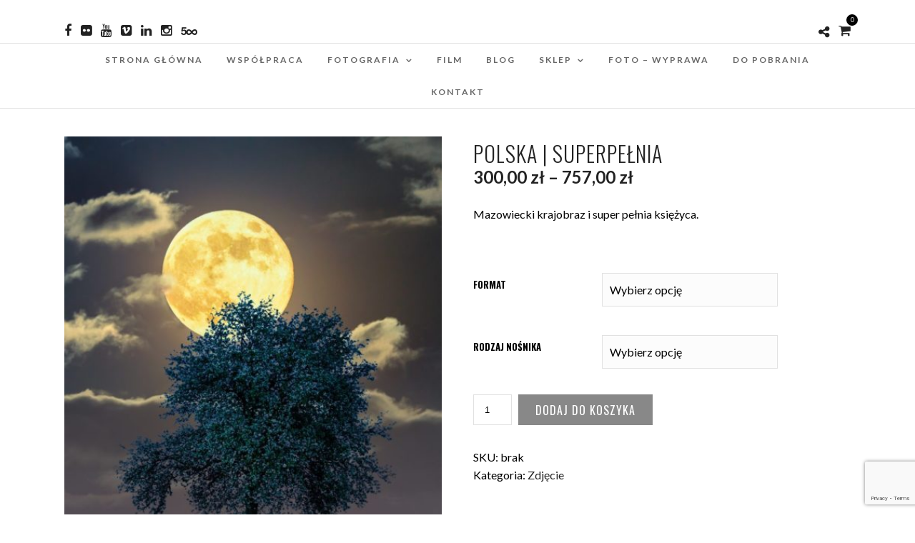

--- FILE ---
content_type: text/html; charset=UTF-8
request_url: https://chrisactive.pl/product/polska-superpelnia/
body_size: 17697
content:
<!DOCTYPE html>
<html lang="pl-PL"  data-menu="Lato">
<head>
<meta charset="UTF-8" />

<meta name="viewport" content="width=device-width, initial-scale=1, maximum-scale=1" />

<meta name="format-detection" content="telephone=no">

<link rel="profile" href="http://gmpg.org/xfn/11" />
<link rel="pingback" href="https://chrisactive.pl/xmlrpc.php" />
	<meta property="og:type" content="article" />
	<meta property="og:image" content="https://chrisactive.pl/wp-content/uploads/2020/05/superpelnia-960x636.jpg"/>
	<meta property="og:title" content="Polska | Superpełnia"/>
	<meta property="og:url" content="https://chrisactive.pl/product/polska-superpelnia/"/>
	<meta property="og:description" content="Mazowiecki krajobraz i super pełnia księżyca."/>
	
 

<title>Polska | Superpełnia &#8211; Chrisactive</title>
<meta name='robots' content='max-image-preview:large' />
<script>window._wca = window._wca || [];</script>
<link rel='dns-prefetch' href='//stats.wp.com' />
<link rel='dns-prefetch' href='//www.google.com' />
<link rel='dns-prefetch' href='//fonts.googleapis.com' />
<link rel="alternate" type="application/rss+xml" title="Chrisactive &raquo; Kanał z wpisami" href="https://chrisactive.pl/feed/" />
<link rel="alternate" type="application/rss+xml" title="Chrisactive &raquo; Kanał z komentarzami" href="https://chrisactive.pl/comments/feed/" />
<link rel="alternate" type="application/rss+xml" title="Chrisactive &raquo; Polska | Superpełnia Kanał z komentarzami" href="https://chrisactive.pl/product/polska-superpelnia/feed/" />
<script type="text/javascript">
/* <![CDATA[ */
window._wpemojiSettings = {"baseUrl":"https:\/\/s.w.org\/images\/core\/emoji\/15.0.3\/72x72\/","ext":".png","svgUrl":"https:\/\/s.w.org\/images\/core\/emoji\/15.0.3\/svg\/","svgExt":".svg","source":{"concatemoji":"https:\/\/chrisactive.pl\/wp-includes\/js\/wp-emoji-release.min.js"}};
/*! This file is auto-generated */
!function(i,n){var o,s,e;function c(e){try{var t={supportTests:e,timestamp:(new Date).valueOf()};sessionStorage.setItem(o,JSON.stringify(t))}catch(e){}}function p(e,t,n){e.clearRect(0,0,e.canvas.width,e.canvas.height),e.fillText(t,0,0);var t=new Uint32Array(e.getImageData(0,0,e.canvas.width,e.canvas.height).data),r=(e.clearRect(0,0,e.canvas.width,e.canvas.height),e.fillText(n,0,0),new Uint32Array(e.getImageData(0,0,e.canvas.width,e.canvas.height).data));return t.every(function(e,t){return e===r[t]})}function u(e,t,n){switch(t){case"flag":return n(e,"\ud83c\udff3\ufe0f\u200d\u26a7\ufe0f","\ud83c\udff3\ufe0f\u200b\u26a7\ufe0f")?!1:!n(e,"\ud83c\uddfa\ud83c\uddf3","\ud83c\uddfa\u200b\ud83c\uddf3")&&!n(e,"\ud83c\udff4\udb40\udc67\udb40\udc62\udb40\udc65\udb40\udc6e\udb40\udc67\udb40\udc7f","\ud83c\udff4\u200b\udb40\udc67\u200b\udb40\udc62\u200b\udb40\udc65\u200b\udb40\udc6e\u200b\udb40\udc67\u200b\udb40\udc7f");case"emoji":return!n(e,"\ud83d\udc26\u200d\u2b1b","\ud83d\udc26\u200b\u2b1b")}return!1}function f(e,t,n){var r="undefined"!=typeof WorkerGlobalScope&&self instanceof WorkerGlobalScope?new OffscreenCanvas(300,150):i.createElement("canvas"),a=r.getContext("2d",{willReadFrequently:!0}),o=(a.textBaseline="top",a.font="600 32px Arial",{});return e.forEach(function(e){o[e]=t(a,e,n)}),o}function t(e){var t=i.createElement("script");t.src=e,t.defer=!0,i.head.appendChild(t)}"undefined"!=typeof Promise&&(o="wpEmojiSettingsSupports",s=["flag","emoji"],n.supports={everything:!0,everythingExceptFlag:!0},e=new Promise(function(e){i.addEventListener("DOMContentLoaded",e,{once:!0})}),new Promise(function(t){var n=function(){try{var e=JSON.parse(sessionStorage.getItem(o));if("object"==typeof e&&"number"==typeof e.timestamp&&(new Date).valueOf()<e.timestamp+604800&&"object"==typeof e.supportTests)return e.supportTests}catch(e){}return null}();if(!n){if("undefined"!=typeof Worker&&"undefined"!=typeof OffscreenCanvas&&"undefined"!=typeof URL&&URL.createObjectURL&&"undefined"!=typeof Blob)try{var e="postMessage("+f.toString()+"("+[JSON.stringify(s),u.toString(),p.toString()].join(",")+"));",r=new Blob([e],{type:"text/javascript"}),a=new Worker(URL.createObjectURL(r),{name:"wpTestEmojiSupports"});return void(a.onmessage=function(e){c(n=e.data),a.terminate(),t(n)})}catch(e){}c(n=f(s,u,p))}t(n)}).then(function(e){for(var t in e)n.supports[t]=e[t],n.supports.everything=n.supports.everything&&n.supports[t],"flag"!==t&&(n.supports.everythingExceptFlag=n.supports.everythingExceptFlag&&n.supports[t]);n.supports.everythingExceptFlag=n.supports.everythingExceptFlag&&!n.supports.flag,n.DOMReady=!1,n.readyCallback=function(){n.DOMReady=!0}}).then(function(){return e}).then(function(){var e;n.supports.everything||(n.readyCallback(),(e=n.source||{}).concatemoji?t(e.concatemoji):e.wpemoji&&e.twemoji&&(t(e.twemoji),t(e.wpemoji)))}))}((window,document),window._wpemojiSettings);
/* ]]> */
</script>
<style id='wp-emoji-styles-inline-css' type='text/css'>

	img.wp-smiley, img.emoji {
		display: inline !important;
		border: none !important;
		box-shadow: none !important;
		height: 1em !important;
		width: 1em !important;
		margin: 0 0.07em !important;
		vertical-align: -0.1em !important;
		background: none !important;
		padding: 0 !important;
	}
</style>
<link rel='stylesheet' id='wp-block-library-css' href='https://chrisactive.pl/wp-includes/css/dist/block-library/style.min.css' type='text/css' media='all' />
<style id='wp-block-library-inline-css' type='text/css'>
.has-text-align-justify{text-align:justify;}
</style>
<link rel='stylesheet' id='nk-awb-css' href='https://chrisactive.pl/wp-content/plugins/advanced-backgrounds/assets/awb/awb.min.css' type='text/css' media='all' />
<link rel='stylesheet' id='wc-block-vendors-style-css' href='https://chrisactive.pl/wp-content/plugins/woocommerce/packages/woocommerce-blocks/build/vendors-style.css' type='text/css' media='all' />
<link rel='stylesheet' id='wc-block-style-css' href='https://chrisactive.pl/wp-content/plugins/woocommerce/packages/woocommerce-blocks/build/style.css' type='text/css' media='all' />
<style id='classic-theme-styles-inline-css' type='text/css'>
/*! This file is auto-generated */
.wp-block-button__link{color:#fff;background-color:#32373c;border-radius:9999px;box-shadow:none;text-decoration:none;padding:calc(.667em + 2px) calc(1.333em + 2px);font-size:1.125em}.wp-block-file__button{background:#32373c;color:#fff;text-decoration:none}
</style>
<style id='global-styles-inline-css' type='text/css'>
body{--wp--preset--color--black: #000000;--wp--preset--color--cyan-bluish-gray: #abb8c3;--wp--preset--color--white: #ffffff;--wp--preset--color--pale-pink: #f78da7;--wp--preset--color--vivid-red: #cf2e2e;--wp--preset--color--luminous-vivid-orange: #ff6900;--wp--preset--color--luminous-vivid-amber: #fcb900;--wp--preset--color--light-green-cyan: #7bdcb5;--wp--preset--color--vivid-green-cyan: #00d084;--wp--preset--color--pale-cyan-blue: #8ed1fc;--wp--preset--color--vivid-cyan-blue: #0693e3;--wp--preset--color--vivid-purple: #9b51e0;--wp--preset--gradient--vivid-cyan-blue-to-vivid-purple: linear-gradient(135deg,rgba(6,147,227,1) 0%,rgb(155,81,224) 100%);--wp--preset--gradient--light-green-cyan-to-vivid-green-cyan: linear-gradient(135deg,rgb(122,220,180) 0%,rgb(0,208,130) 100%);--wp--preset--gradient--luminous-vivid-amber-to-luminous-vivid-orange: linear-gradient(135deg,rgba(252,185,0,1) 0%,rgba(255,105,0,1) 100%);--wp--preset--gradient--luminous-vivid-orange-to-vivid-red: linear-gradient(135deg,rgba(255,105,0,1) 0%,rgb(207,46,46) 100%);--wp--preset--gradient--very-light-gray-to-cyan-bluish-gray: linear-gradient(135deg,rgb(238,238,238) 0%,rgb(169,184,195) 100%);--wp--preset--gradient--cool-to-warm-spectrum: linear-gradient(135deg,rgb(74,234,220) 0%,rgb(151,120,209) 20%,rgb(207,42,186) 40%,rgb(238,44,130) 60%,rgb(251,105,98) 80%,rgb(254,248,76) 100%);--wp--preset--gradient--blush-light-purple: linear-gradient(135deg,rgb(255,206,236) 0%,rgb(152,150,240) 100%);--wp--preset--gradient--blush-bordeaux: linear-gradient(135deg,rgb(254,205,165) 0%,rgb(254,45,45) 50%,rgb(107,0,62) 100%);--wp--preset--gradient--luminous-dusk: linear-gradient(135deg,rgb(255,203,112) 0%,rgb(199,81,192) 50%,rgb(65,88,208) 100%);--wp--preset--gradient--pale-ocean: linear-gradient(135deg,rgb(255,245,203) 0%,rgb(182,227,212) 50%,rgb(51,167,181) 100%);--wp--preset--gradient--electric-grass: linear-gradient(135deg,rgb(202,248,128) 0%,rgb(113,206,126) 100%);--wp--preset--gradient--midnight: linear-gradient(135deg,rgb(2,3,129) 0%,rgb(40,116,252) 100%);--wp--preset--font-size--small: 13px;--wp--preset--font-size--medium: 20px;--wp--preset--font-size--large: 36px;--wp--preset--font-size--x-large: 42px;--wp--preset--spacing--20: 0.44rem;--wp--preset--spacing--30: 0.67rem;--wp--preset--spacing--40: 1rem;--wp--preset--spacing--50: 1.5rem;--wp--preset--spacing--60: 2.25rem;--wp--preset--spacing--70: 3.38rem;--wp--preset--spacing--80: 5.06rem;--wp--preset--shadow--natural: 6px 6px 9px rgba(0, 0, 0, 0.2);--wp--preset--shadow--deep: 12px 12px 50px rgba(0, 0, 0, 0.4);--wp--preset--shadow--sharp: 6px 6px 0px rgba(0, 0, 0, 0.2);--wp--preset--shadow--outlined: 6px 6px 0px -3px rgba(255, 255, 255, 1), 6px 6px rgba(0, 0, 0, 1);--wp--preset--shadow--crisp: 6px 6px 0px rgba(0, 0, 0, 1);}:where(.is-layout-flex){gap: 0.5em;}:where(.is-layout-grid){gap: 0.5em;}body .is-layout-flex{display: flex;}body .is-layout-flex{flex-wrap: wrap;align-items: center;}body .is-layout-flex > *{margin: 0;}body .is-layout-grid{display: grid;}body .is-layout-grid > *{margin: 0;}:where(.wp-block-columns.is-layout-flex){gap: 2em;}:where(.wp-block-columns.is-layout-grid){gap: 2em;}:where(.wp-block-post-template.is-layout-flex){gap: 1.25em;}:where(.wp-block-post-template.is-layout-grid){gap: 1.25em;}.has-black-color{color: var(--wp--preset--color--black) !important;}.has-cyan-bluish-gray-color{color: var(--wp--preset--color--cyan-bluish-gray) !important;}.has-white-color{color: var(--wp--preset--color--white) !important;}.has-pale-pink-color{color: var(--wp--preset--color--pale-pink) !important;}.has-vivid-red-color{color: var(--wp--preset--color--vivid-red) !important;}.has-luminous-vivid-orange-color{color: var(--wp--preset--color--luminous-vivid-orange) !important;}.has-luminous-vivid-amber-color{color: var(--wp--preset--color--luminous-vivid-amber) !important;}.has-light-green-cyan-color{color: var(--wp--preset--color--light-green-cyan) !important;}.has-vivid-green-cyan-color{color: var(--wp--preset--color--vivid-green-cyan) !important;}.has-pale-cyan-blue-color{color: var(--wp--preset--color--pale-cyan-blue) !important;}.has-vivid-cyan-blue-color{color: var(--wp--preset--color--vivid-cyan-blue) !important;}.has-vivid-purple-color{color: var(--wp--preset--color--vivid-purple) !important;}.has-black-background-color{background-color: var(--wp--preset--color--black) !important;}.has-cyan-bluish-gray-background-color{background-color: var(--wp--preset--color--cyan-bluish-gray) !important;}.has-white-background-color{background-color: var(--wp--preset--color--white) !important;}.has-pale-pink-background-color{background-color: var(--wp--preset--color--pale-pink) !important;}.has-vivid-red-background-color{background-color: var(--wp--preset--color--vivid-red) !important;}.has-luminous-vivid-orange-background-color{background-color: var(--wp--preset--color--luminous-vivid-orange) !important;}.has-luminous-vivid-amber-background-color{background-color: var(--wp--preset--color--luminous-vivid-amber) !important;}.has-light-green-cyan-background-color{background-color: var(--wp--preset--color--light-green-cyan) !important;}.has-vivid-green-cyan-background-color{background-color: var(--wp--preset--color--vivid-green-cyan) !important;}.has-pale-cyan-blue-background-color{background-color: var(--wp--preset--color--pale-cyan-blue) !important;}.has-vivid-cyan-blue-background-color{background-color: var(--wp--preset--color--vivid-cyan-blue) !important;}.has-vivid-purple-background-color{background-color: var(--wp--preset--color--vivid-purple) !important;}.has-black-border-color{border-color: var(--wp--preset--color--black) !important;}.has-cyan-bluish-gray-border-color{border-color: var(--wp--preset--color--cyan-bluish-gray) !important;}.has-white-border-color{border-color: var(--wp--preset--color--white) !important;}.has-pale-pink-border-color{border-color: var(--wp--preset--color--pale-pink) !important;}.has-vivid-red-border-color{border-color: var(--wp--preset--color--vivid-red) !important;}.has-luminous-vivid-orange-border-color{border-color: var(--wp--preset--color--luminous-vivid-orange) !important;}.has-luminous-vivid-amber-border-color{border-color: var(--wp--preset--color--luminous-vivid-amber) !important;}.has-light-green-cyan-border-color{border-color: var(--wp--preset--color--light-green-cyan) !important;}.has-vivid-green-cyan-border-color{border-color: var(--wp--preset--color--vivid-green-cyan) !important;}.has-pale-cyan-blue-border-color{border-color: var(--wp--preset--color--pale-cyan-blue) !important;}.has-vivid-cyan-blue-border-color{border-color: var(--wp--preset--color--vivid-cyan-blue) !important;}.has-vivid-purple-border-color{border-color: var(--wp--preset--color--vivid-purple) !important;}.has-vivid-cyan-blue-to-vivid-purple-gradient-background{background: var(--wp--preset--gradient--vivid-cyan-blue-to-vivid-purple) !important;}.has-light-green-cyan-to-vivid-green-cyan-gradient-background{background: var(--wp--preset--gradient--light-green-cyan-to-vivid-green-cyan) !important;}.has-luminous-vivid-amber-to-luminous-vivid-orange-gradient-background{background: var(--wp--preset--gradient--luminous-vivid-amber-to-luminous-vivid-orange) !important;}.has-luminous-vivid-orange-to-vivid-red-gradient-background{background: var(--wp--preset--gradient--luminous-vivid-orange-to-vivid-red) !important;}.has-very-light-gray-to-cyan-bluish-gray-gradient-background{background: var(--wp--preset--gradient--very-light-gray-to-cyan-bluish-gray) !important;}.has-cool-to-warm-spectrum-gradient-background{background: var(--wp--preset--gradient--cool-to-warm-spectrum) !important;}.has-blush-light-purple-gradient-background{background: var(--wp--preset--gradient--blush-light-purple) !important;}.has-blush-bordeaux-gradient-background{background: var(--wp--preset--gradient--blush-bordeaux) !important;}.has-luminous-dusk-gradient-background{background: var(--wp--preset--gradient--luminous-dusk) !important;}.has-pale-ocean-gradient-background{background: var(--wp--preset--gradient--pale-ocean) !important;}.has-electric-grass-gradient-background{background: var(--wp--preset--gradient--electric-grass) !important;}.has-midnight-gradient-background{background: var(--wp--preset--gradient--midnight) !important;}.has-small-font-size{font-size: var(--wp--preset--font-size--small) !important;}.has-medium-font-size{font-size: var(--wp--preset--font-size--medium) !important;}.has-large-font-size{font-size: var(--wp--preset--font-size--large) !important;}.has-x-large-font-size{font-size: var(--wp--preset--font-size--x-large) !important;}
.wp-block-navigation a:where(:not(.wp-element-button)){color: inherit;}
:where(.wp-block-post-template.is-layout-flex){gap: 1.25em;}:where(.wp-block-post-template.is-layout-grid){gap: 1.25em;}
:where(.wp-block-columns.is-layout-flex){gap: 2em;}:where(.wp-block-columns.is-layout-grid){gap: 2em;}
.wp-block-pullquote{font-size: 1.5em;line-height: 1.6;}
</style>
<link rel='stylesheet' id='layerslider-css' href='https://chrisactive.pl/wp-content/plugins/LayerSlider/static/css/layerslider.css' type='text/css' media='all' />
<link rel='stylesheet' id='ls-google-fonts-css' href='https://fonts.googleapis.com/css?family=Lato%3A100%2C300%2Cregular%2C700%2C900%7COpen+Sans%3A300%7CIndie+Flower%3Aregular%7COswald%3A300%2Cregular%2C700&#038;subset=latin%2Clatin-ext' type='text/css' media='all' />
<link rel='stylesheet' id='contact-form-7-css' href='https://chrisactive.pl/wp-content/plugins/contact-form-7/includes/css/styles.css' type='text/css' media='all' />
<link rel='stylesheet' id='responsive-lightbox-swipebox-css' href='https://chrisactive.pl/wp-content/plugins/responsive-lightbox/assets/swipebox/swipebox.min.css' type='text/css' media='all' />
<link rel='stylesheet' id='rs-plugin-settings-css' href='https://chrisactive.pl/wp-content/plugins/revslider/public/assets/css/settings.css' type='text/css' media='all' />
<style id='rs-plugin-settings-inline-css' type='text/css'>
#rs-demo-id {}
</style>
<link rel='stylesheet' id='twenty20-style-css' href='https://chrisactive.pl/wp-content/plugins/twenty20/assets/css/twenty20.css' type='text/css' media='all' />
<link rel='stylesheet' id='woocommerce-layout-css' href='https://chrisactive.pl/wp-content/plugins/woocommerce/assets/css/woocommerce-layout.css' type='text/css' media='all' />
<style id='woocommerce-layout-inline-css' type='text/css'>

	.infinite-scroll .woocommerce-pagination {
		display: none;
	}
</style>
<link rel='stylesheet' id='woocommerce-smallscreen-css' href='https://chrisactive.pl/wp-content/plugins/woocommerce/assets/css/woocommerce-smallscreen.css' type='text/css' media='only screen and (max-width: 768px)' />
<link rel='stylesheet' id='woocommerce-general-css' href='https://chrisactive.pl/wp-content/plugins/woocommerce/assets/css/woocommerce.css' type='text/css' media='all' />
<style id='woocommerce-inline-inline-css' type='text/css'>
.woocommerce form .form-row .required { visibility: visible; }
</style>
<link rel='stylesheet' id='wpos-slick-style-css' href='https://chrisactive.pl/wp-content/plugins/wp-logo-showcase-responsive-slider-slider/assets/css/slick.css' type='text/css' media='all' />
<link rel='stylesheet' id='logo_showcase_style-css' href='https://chrisactive.pl/wp-content/plugins/wp-logo-showcase-responsive-slider-slider/assets/css/logo-showcase.css' type='text/css' media='all' />
<link rel='stylesheet' id='dlm-frontend-css' href='https://chrisactive.pl/wp-content/plugins/download-monitor/assets/css/frontend.css' type='text/css' media='all' />
<link rel='stylesheet' id='reset-css-css' href='https://chrisactive.pl/wp-content/themes/Photome/css/reset.css' type='text/css' media='all' />
<link rel='stylesheet' id='wordpress-css-css' href='https://chrisactive.pl/wp-content/themes/Photome/css/wordpress.css' type='text/css' media='all' />
<link rel='stylesheet' id='animation.css-css' href='https://chrisactive.pl/wp-content/themes/Photome/css/animation.css' type='text/css' media='all' />
<link rel='stylesheet' id='magnific-popup-css' href='https://chrisactive.pl/wp-content/themes/Photome/css/magnific-popup.css' type='text/css' media='all' />
<link rel='stylesheet' id='jquery-ui-css-css' href='https://chrisactive.pl/wp-content/themes/Photome/css/jqueryui/custom.css' type='text/css' media='all' />
<link rel='stylesheet' id='mediaelement-css' href='https://chrisactive.pl/wp-includes/js/mediaelement/mediaelementplayer-legacy.min.css' type='text/css' media='all' />
<link rel='stylesheet' id='flexslider-css' href='https://chrisactive.pl/wp-content/themes/Photome/js/flexslider/flexslider.css' type='text/css' media='all' />
<link rel='stylesheet' id='tooltipster-css' href='https://chrisactive.pl/wp-content/themes/Photome/css/tooltipster.css' type='text/css' media='all' />
<link rel='stylesheet' id='odometer-theme-css' href='https://chrisactive.pl/wp-content/themes/Photome/css/odometer-theme-minimal.css' type='text/css' media='all' />
<link rel='stylesheet' id='hw-parallax.css-css' href='https://chrisactive.pl/wp-content/themes/Photome/css/hw-parallax.css' type='text/css' media='all' />
<link rel='stylesheet' id='screen.css-css' href='https://chrisactive.pl/wp-content/themes/Photome/css/screen.css' type='text/css' media='all' />
<link rel='stylesheet' id='fontawesome-css' href='https://chrisactive.pl/wp-content/themes/Photome/css/font-awesome.min.css' type='text/css' media='all' />
<link rel='stylesheet' id='custom_css-css' href='https://chrisactive.pl/wp-content/themes/Photome/templates/custom-css.php' type='text/css' media='all' />
<link rel='stylesheet' id='google_font0-css' href='https://fonts.googleapis.com/css?family=Lato%3A300%2C+400%2C700%2C400italic&#038;subset=latin%2Ccyrillic-ext%2Cgreek-ext%2Ccyrillic' type='text/css' media='all' />
<link rel='stylesheet' id='google_font1-css' href='https://fonts.googleapis.com/css?family=Oswald%3A300%2C+400%2C700%2C400italic&#038;subset=latin%2Ccyrillic-ext%2Cgreek-ext%2Ccyrillic' type='text/css' media='all' />
<link rel='stylesheet' id='kirki-styles-css' href='https://chrisactive.pl/wp-content/themes/Photome/modules/kirki/assets/css/kirki-styles.css' type='text/css' media='all' />
<link rel='stylesheet' id='newsletter-css' href='https://chrisactive.pl/wp-content/plugins/newsletter/style.css' type='text/css' media='all' />
<link rel='stylesheet' id='responsive-css' href='https://chrisactive.pl/wp-content/themes/Photome/css/grid.css' type='text/css' media='all' />
<link rel='stylesheet' id='jetpack_css-css' href='https://chrisactive.pl/wp-content/plugins/jetpack/css/jetpack.css' type='text/css' media='all' />
<script type="text/javascript" src="https://chrisactive.pl/wp-includes/js/jquery/jquery.min.js" id="jquery-core-js"></script>
<script type="text/javascript" src="https://chrisactive.pl/wp-includes/js/jquery/jquery-migrate.min.js" id="jquery-migrate-js"></script>
<script type="text/javascript" src="https://chrisactive.pl/wp-content/plugins/LayerSlider/static/js/layerslider.kreaturamedia.jquery.js" id="layerslider-js"></script>
<script type="text/javascript" src="https://chrisactive.pl/wp-content/plugins/LayerSlider/static/js/greensock.js" id="greensock-js"></script>
<script type="text/javascript" src="https://chrisactive.pl/wp-content/plugins/LayerSlider/static/js/layerslider.transitions.js" id="layerslider-transitions-js"></script>
<script type="text/javascript" src="https://chrisactive.pl/wp-content/plugins/responsive-lightbox/assets/swipebox/jquery.swipebox.min.js" id="responsive-lightbox-swipebox-js"></script>
<script type="text/javascript" src="https://chrisactive.pl/wp-includes/js/underscore.min.js" id="underscore-js"></script>
<script type="text/javascript" src="https://chrisactive.pl/wp-content/plugins/responsive-lightbox/assets/infinitescroll/infinite-scroll.pkgd.min.js" id="responsive-lightbox-infinite-scroll-js"></script>
<script type="text/javascript" id="responsive-lightbox-js-extra">
/* <![CDATA[ */
var rlArgs = {"script":"swipebox","selector":"lightbox","customEvents":"","activeGalleries":"1","animation":"1","hideCloseButtonOnMobile":"0","removeBarsOnMobile":"0","hideBars":"1","hideBarsDelay":"5000","videoMaxWidth":"1080","useSVG":"1","loopAtEnd":"0","woocommerce_gallery":"0","ajaxurl":"https:\/\/chrisactive.pl\/wp-admin\/admin-ajax.php","nonce":"e930c0354c"};
/* ]]> */
</script>
<script type="text/javascript" src="https://chrisactive.pl/wp-content/plugins/responsive-lightbox/js/front.js" id="responsive-lightbox-js"></script>
<script type="text/javascript" src="https://chrisactive.pl/wp-content/plugins/revslider/public/assets/js/jquery.themepunch.tools.min.js" id="tp-tools-js"></script>
<script type="text/javascript" src="https://chrisactive.pl/wp-content/plugins/revslider/public/assets/js/jquery.themepunch.revolution.min.js" id="revmin-js"></script>
<script defer type="text/javascript" src="https://stats.wp.com/s-202602.js" id="woocommerce-analytics-js"></script>
<link rel="https://api.w.org/" href="https://chrisactive.pl/wp-json/" /><link rel="alternate" type="application/json" href="https://chrisactive.pl/wp-json/wp/v2/product/16000" /><link rel="EditURI" type="application/rsd+xml" title="RSD" href="https://chrisactive.pl/xmlrpc.php?rsd" />
<meta name="generator" content="WordPress 6.5.6" />
<meta name="generator" content="WooCommerce 5.1.0" />
<link rel="canonical" href="https://chrisactive.pl/product/polska-superpelnia/" />
<link rel='shortlink' href='https://chrisactive.pl/?p=16000' />
<link rel="alternate" type="application/json+oembed" href="https://chrisactive.pl/wp-json/oembed/1.0/embed?url=https%3A%2F%2Fchrisactive.pl%2Fproduct%2Fpolska-superpelnia%2F" />
<link rel="alternate" type="text/xml+oembed" href="https://chrisactive.pl/wp-json/oembed/1.0/embed?url=https%3A%2F%2Fchrisactive.pl%2Fproduct%2Fpolska-superpelnia%2F&#038;format=xml" />
<!-- Global site tag (gtag.js) - Google Analytics -->
<script async src="https://www.googletagmanager.com/gtag/js?id=UA-129860140-1"></script>
<script>
  window.dataLayer = window.dataLayer || [];
  function gtag(){dataLayer.push(arguments);}
  gtag('js', new Date());

  gtag('config', 'UA-129860140-1');
</script>
<!-- Facebook Pixel Code -->
<script>
  !function(f,b,e,v,n,t,s)
  {if(f.fbq)return;n=f.fbq=function(){n.callMethod?
  n.callMethod.apply(n,arguments):n.queue.push(arguments)};
  if(!f._fbq)f._fbq=n;n.push=n;n.loaded=!0;n.version='2.0';
  n.queue=[];t=b.createElement(e);t.async=!0;
  t.src=v;s=b.getElementsByTagName(e)[0];
  s.parentNode.insertBefore(t,s)}(window, document,'script',
  'https://connect.facebook.net/en_US/fbevents.js');
  fbq('init', '148867632335216');
  fbq('track', 'PageView');
</script>
<noscript><img height="1" width="1" style="display:none"
  src="https://www.facebook.com/tr?id=148867632335216&ev=PageView&noscript=1"
/></noscript>
<!-- End Facebook Pixel Code --><link rel="apple-touch-icon" sizes="180x180" href="/wp-content/uploads/fbrfg/apple-touch-icon.png">
<link rel="icon" type="image/png" sizes="32x32" href="/wp-content/uploads/fbrfg/favicon-32x32.png">
<link rel="icon" type="image/png" sizes="16x16" href="/wp-content/uploads/fbrfg/favicon-16x16.png">
<link rel="manifest" href="/wp-content/uploads/fbrfg/site.webmanifest">
<link rel="mask-icon" href="/wp-content/uploads/fbrfg/safari-pinned-tab.svg" color="#5bbad5">
<link rel="shortcut icon" href="/wp-content/uploads/fbrfg/favicon.ico">
<meta name="msapplication-TileColor" content="#da532c">
<meta name="msapplication-config" content="/wp-content/uploads/fbrfg/browserconfig.xml">
<meta name="theme-color" content="#ffffff"><style type='text/css'>img#wpstats{display:none}</style>	<noscript><style>.woocommerce-product-gallery{ opacity: 1 !important; }</style></noscript>
	
<!-- Facebook Pixel Code -->
<script type='text/javascript'>
!function(f,b,e,v,n,t,s){if(f.fbq)return;n=f.fbq=function(){n.callMethod?
n.callMethod.apply(n,arguments):n.queue.push(arguments)};if(!f._fbq)f._fbq=n;
n.push=n;n.loaded=!0;n.version='2.0';n.queue=[];t=b.createElement(e);t.async=!0;
t.src=v;s=b.getElementsByTagName(e)[0];s.parentNode.insertBefore(t,s)}(window,
document,'script','https://connect.facebook.net/en_US/fbevents.js');
</script>
<!-- End Facebook Pixel Code -->
<script type='text/javascript'>
  fbq('init', '148867632335216', {}, {
    "agent": "wordpress-6.5.6-3.0.5"
});
</script><script type='text/javascript'>
  fbq('track', 'PageView', []);
</script>
<!-- Facebook Pixel Code -->
<noscript>
<img height="1" width="1" style="display:none" alt="fbpx"
src="https://www.facebook.com/tr?id=148867632335216&ev=PageView&noscript=1" />
</noscript>
<!-- End Facebook Pixel Code -->
<style type="text/css">.recentcomments a{display:inline !important;padding:0 !important;margin:0 !important;}</style>			<script  type="text/javascript">
				!function(f,b,e,v,n,t,s){if(f.fbq)return;n=f.fbq=function(){n.callMethod?
					n.callMethod.apply(n,arguments):n.queue.push(arguments)};if(!f._fbq)f._fbq=n;
					n.push=n;n.loaded=!0;n.version='2.0';n.queue=[];t=b.createElement(e);t.async=!0;
					t.src=v;s=b.getElementsByTagName(e)[0];s.parentNode.insertBefore(t,s)}(window,
					document,'script','https://connect.facebook.net/en_US/fbevents.js');
			</script>
			<!-- WooCommerce Facebook Integration Begin -->
			<script  type="text/javascript">

				fbq('init', '148867632335216', {}, {
    "agent": "woocommerce-5.1.0-2.3.2"
});

				fbq( 'track', 'PageView', {
    "source": "woocommerce",
    "version": "5.1.0",
    "pluginVersion": "2.3.2"
} );

				document.addEventListener( 'DOMContentLoaded', function() {
					jQuery && jQuery( function( $ ) {
						// insert placeholder for events injected when a product is added to the cart through AJAX
						$( document.body ).append( '<div class=\"wc-facebook-pixel-event-placeholder\"></div>' );
					} );
				}, false );

			</script>
			<!-- WooCommerce Facebook Integration End -->
			<meta name="generator" content="Powered by Slider Revolution 5.1.4 - responsive, Mobile-Friendly Slider Plugin for WordPress with comfortable drag and drop interface." />
		<style type="text/css" id="wp-custom-css">
			li.foto-wyprawa-button a {
	color: #FEA836;
}		</style>
		<style id="tt-easy-google-font-styles" type="text/css">p { }
h1 { }
h2 { }
h3 { }
h4 { }
h5 { }
h6 { }
</style>	<!-- Google Tag Manager -->
<script>(function(w,d,s,l,i){w[l]=w[l]||[];w[l].push({'gtm.start':
new Date().getTime(),event:'gtm.js'});var f=d.getElementsByTagName(s)[0],
j=d.createElement(s),dl=l!='dataLayer'?'&l='+l:'';j.async=true;j.src=
'https://www.googletagmanager.com/gtm.js?id='+i+dl;f.parentNode.insertBefore(j,f);
})(window,document,'script','dataLayer','GTM-NW3S8KT');</script>
<!-- End Google Tag Manager -->
</head>

<body class="product-template-default single single-product postid-16000 theme-Photome woocommerce woocommerce-page woocommerce-no-js">
	<!-- Google Tag Manager (noscript) -->
<noscript><iframe src="https://www.googletagmanager.com/ns.html?id=GTM-NW3S8KT"
height="0" width="0" style="display:none;visibility:hidden"></iframe></noscript>
<!-- End Google Tag Manager (noscript) -->

		<input type="hidden" id="pp_menu_layout" name="pp_menu_layout" value="Lato"/>
	<input type="hidden" id="pp_enable_right_click" name="pp_enable_right_click" value=""/>
	<input type="hidden" id="pp_enable_dragging" name="pp_enable_dragging" value=""/>
	<input type="hidden" id="pp_image_path" name="pp_image_path" value="https://chrisactive.pl/wp-content/themes/Photome/images/"/>
	<input type="hidden" id="pp_homepage_url" name="pp_homepage_url" value="https://chrisactive.pl"/>
	<input type="hidden" id="pp_ajax_search" name="pp_ajax_search" value="1"/>
	<input type="hidden" id="pp_fixed_menu" name="pp_fixed_menu" value="1"/>
	<input type="hidden" id="pp_topbar" name="pp_topbar" value="0"/>
	<input type="hidden" id="post_client_column" name="post_client_column" value="4"/>
	<input type="hidden" id="pp_back" name="pp_back" value="Back"/>
	<input type="hidden" id="pp_page_title_img_blur" name="pp_page_title_img_blur" value="1"/>
	<input type="hidden" id="tg_portfolio_filterable_link" name="tg_portfolio_filterable_link" value=""/>
	<input type="hidden" id="$tg_flow_enable_reflection" name="$tg_flow_enable_reflection" value="1"/>
	
		<input type="hidden" id="pp_footer_style" name="pp_footer_style" value="4"/>
	
	<!-- Begin mobile menu -->
	<div class="mobile_menu_wrapper">
		<a id="close_mobile_menu" href="javascript:;"><i class="fa fa-close"></i></a>
		
		    	<form role="search" method="get" name="searchform" id="searchform" action="https://chrisactive.pl/">
    	    <div>
    	    	<input type="text" value="" name="s" id="s" autocomplete="off" placeholder="Search..."/>
    	    	<button>
    	        	<i class="fa fa-search"></i>
    	        </button>
    	    </div>
    	    <div id="autocomplete"></div>
    	</form>
    	    	
    	    	
    	    	
	    <div class="menu-top-menu-container"><ul id="mobile_main_menu" class="mobile_main_nav"><li id="menu-item-16479" class="menu-item menu-item-type-custom menu-item-object-custom menu-item-home menu-item-16479"><a href="http://chrisactive.pl">Strona główna</a></li>
<li id="menu-item-15519" class="menu-item menu-item-type-post_type menu-item-object-page menu-item-15519"><a href="https://chrisactive.pl/wspolpraca/">Współpraca</a></li>
<li id="menu-item-12602" class="menu-item menu-item-type-post_type menu-item-object-page menu-item-has-children menu-item-12602"><a href="https://chrisactive.pl/fotografia/">Fotografia</a>
<ul class="sub-menu">
	<li id="menu-item-12609" class="menu-item menu-item-type-post_type menu-item-object-galleries menu-item-12609"><a href="https://chrisactive.pl/galleries/fotografia-architektura/">Architektura i wnętrza</a></li>
	<li id="menu-item-12610" class="menu-item menu-item-type-post_type menu-item-object-galleries menu-item-12610"><a href="https://chrisactive.pl/galleries/astrofotografia/">Astrofotografia</a></li>
	<li id="menu-item-12611" class="menu-item menu-item-type-post_type menu-item-object-galleries menu-item-12611"><a href="https://chrisactive.pl/galleries/krajobraz/">Krajobraz</a></li>
	<li id="menu-item-12608" class="menu-item menu-item-type-post_type menu-item-object-galleries menu-item-12608"><a href="https://chrisactive.pl/galleries/krajobraz-miejski/">Krajobraz miejski</a></li>
</ul>
</li>
<li id="menu-item-10717" class="menu-item menu-item-type-taxonomy menu-item-object-category menu-item-10717"><a href="https://chrisactive.pl/category/film/">Film</a></li>
<li id="menu-item-10224" class="menu-item menu-item-type-post_type menu-item-object-page menu-item-10224"><a href="https://chrisactive.pl/blog-3/">Blog</a></li>
<li id="menu-item-11813" class="menu-item menu-item-type-post_type menu-item-object-page menu-item-has-children current_page_parent menu-item-11813"><a title="Sklep" href="https://chrisactive.pl/sklep/">Sklep</a>
<ul class="sub-menu">
	<li id="menu-item-12928" class="menu-item menu-item-type-post_type menu-item-object-page current_page_parent menu-item-12928"><a href="https://chrisactive.pl/sklep/">Produkty</a></li>
	<li id="menu-item-12932" class="menu-item menu-item-type-post_type menu-item-object-page menu-item-12932"><a href="https://chrisactive.pl/rodzaje-wydruku/">Rodzaje wydruku</a></li>
	<li id="menu-item-12547" class="menu-item menu-item-type-post_type menu-item-object-page menu-item-12547"><a href="https://chrisactive.pl/my-account-2/">Konto klienta</a></li>
	<li id="menu-item-12876" class="menu-item menu-item-type-post_type menu-item-object-page menu-item-12876"><a target="_blank" rel="noopener" href="https://chrisactive.pl/regulamin/">Regulamin sklepu</a></li>
	<li id="menu-item-15373" class="menu-item menu-item-type-post_type menu-item-object-page menu-item-privacy-policy menu-item-15373"><a rel="privacy-policy" href="https://chrisactive.pl/polityka-prywatnosci/">Polityka prywatności</a></li>
</ul>
</li>
<li id="menu-item-14752" class="foto-wyprawa-button menu-item menu-item-type-post_type menu-item-object-page menu-item-14752"><a href="https://chrisactive.pl/peru-i-boliwia-fotograficzna-wyprawa-marzen/">Foto &#8211; wyprawa</a></li>
<li id="menu-item-15370" class="menu-item menu-item-type-post_type menu-item-object-page menu-item-15370"><a href="https://chrisactive.pl/newsletter/">Do pobrania</a></li>
<li id="menu-item-10588" class="menu-item menu-item-type-post_type menu-item-object-page menu-item-10588"><a href="https://chrisactive.pl/pages/contact-1/">Kontakt</a></li>
</ul></div>		
		<!-- Begin side menu sidebar -->
		<div class="page_content_wrapper">
			<div class="sidebar_wrapper">
		        <div class="sidebar">
		        
		        	<div class="content">
		        
		        		<ul class="sidebar_widget">
		        		<li id="search-2" class="widget widget_search"><h2 class="widgettitle"><span>Wyszukiwanie</span></h2><form role="search" method="get" id="searchform" class="searchform" action="https://chrisactive.pl/">
				<div>
					<label class="screen-reader-text" for="s">Szukaj:</label>
					<input type="text" value="" name="s" id="s" />
					<input type="submit" id="searchsubmit" value="Szukaj" />
				</div>
			</form></li>

		<li id="recent-posts-2" class="widget widget_recent_entries">
		<h2 class="widgettitle"><span>Najnowsze wpisy</span></h2>
		<ul>
											<li>
					<a href="https://chrisactive.pl/mira-nuevo-juegos-de-historia-dentro-de-espana-join-now/">Mira Nuevo Juegos De Historia — dentro de España Join Now</a>
									</li>
											<li>
					<a href="https://chrisactive.pl/ways-to-boost-your-earnings-in-web-based-gaming-canadian-territory-start-spinning/">Ways To Boost Your Earnings In Web-Based Gaming • Canadian territory Start Spinning</a>
									</li>
											<li>
					<a href="https://chrisactive.pl/comment-jouer-en-toute-securite-pendant-que-streaming-poker-%e2%97%a6-europe-play-claim/">Comment Jouer En Toute Sécurité Pendant Que Streaming Poker ◦ Europe Play &#038; Claim</a>
									</li>
											<li>
					<a href="https://chrisactive.pl/honest-aussie-on-line-casino-overall-neospin-%f0%9f%9a%80-kiwi-win-big-today/">Honest Aussie On-Line Casino Overall  Neospin 🚀 Kiwi   Win Big Today</a>
									</li>
											<li>
					<a href="https://chrisactive.pl/create-selection-reels-for-instant-start-%c2%b7-kiwi-%f0%9f%8f%86/">Create Selection Reels For Instant Start · Kiwi   🏆</a>
									</li>
					</ul>

		</li>
<li id="recent-comments-2" class="widget widget_recent_comments"><h2 class="widgettitle"><span>Najnowsze komentarze</span></h2><ul id="recentcomments"><li class="recentcomments"><span class="comment-author-link"><a href="https://yak-jiu.com/-kamagra-gold.html" class="url" rel="ugc external nofollow">&#52852;&#47560;&#44536;&#46972; &#44264;&#46300; &#44396;&#47588;</a></span> - <a href="https://chrisactive.pl/home-2/portfolio/fotografia/#comment-17920">Fotografia</a></li><li class="recentcomments"><span class="comment-author-link"><a href="https://kingroyaladresi.com/" class="url" rel="ugc external nofollow">porn</a></span> - <a href="https://chrisactive.pl/features/flexible-single-post-options/#comment-17919">Flexible Single Post Options</a></li><li class="recentcomments"><span class="comment-author-link"><a href="https://kingroyalbetgiris.com/" class="url" rel="ugc external nofollow">PORN</a></span> - <a href="https://chrisactive.pl/features/flexible-single-post-options/#comment-17918">Flexible Single Post Options</a></li><li class="recentcomments"><span class="comment-author-link"><a href="https://lider.g-u.su" class="url" rel="ugc external nofollow">Lider</a></span> - <a href="https://chrisactive.pl/features/content-builder/#comment-17917">Content Builder</a></li><li class="recentcomments"><span class="comment-author-link"><a href="https://lider.g-u.su" class="url" rel="ugc external nofollow">Lider</a></span> - <a href="https://chrisactive.pl/1-column/#comment-17916">1 Column Classic</a></li></ul></li>
<li id="archives-2" class="widget widget_archive"><h2 class="widgettitle"><span>Archiwa</span></h2>
			<ul>
					<li><a href='https://chrisactive.pl/2025/12/'>grudzień 2025</a></li>
	<li><a href='https://chrisactive.pl/2025/11/'>listopad 2025</a></li>
	<li><a href='https://chrisactive.pl/2025/10/'>październik 2025</a></li>
	<li><a href='https://chrisactive.pl/2022/11/'>listopad 2022</a></li>
	<li><a href='https://chrisactive.pl/2022/07/'>lipiec 2022</a></li>
	<li><a href='https://chrisactive.pl/2021/03/'>marzec 2021</a></li>
	<li><a href='https://chrisactive.pl/2020/08/'>sierpień 2020</a></li>
	<li><a href='https://chrisactive.pl/2020/05/'>maj 2020</a></li>
	<li><a href='https://chrisactive.pl/2020/04/'>kwiecień 2020</a></li>
	<li><a href='https://chrisactive.pl/2020/03/'>marzec 2020</a></li>
	<li><a href='https://chrisactive.pl/2020/01/'>styczeń 2020</a></li>
	<li><a href='https://chrisactive.pl/2019/12/'>grudzień 2019</a></li>
	<li><a href='https://chrisactive.pl/2019/11/'>listopad 2019</a></li>
	<li><a href='https://chrisactive.pl/2019/10/'>październik 2019</a></li>
	<li><a href='https://chrisactive.pl/2019/05/'>maj 2019</a></li>
	<li><a href='https://chrisactive.pl/2019/04/'>kwiecień 2019</a></li>
	<li><a href='https://chrisactive.pl/2019/03/'>marzec 2019</a></li>
	<li><a href='https://chrisactive.pl/2019/01/'>styczeń 2019</a></li>
	<li><a href='https://chrisactive.pl/2018/12/'>grudzień 2018</a></li>
	<li><a href='https://chrisactive.pl/2018/04/'>kwiecień 2018</a></li>
	<li><a href='https://chrisactive.pl/2018/03/'>marzec 2018</a></li>
	<li><a href='https://chrisactive.pl/2018/01/'>styczeń 2018</a></li>
	<li><a href='https://chrisactive.pl/2017/11/'>listopad 2017</a></li>
	<li><a href='https://chrisactive.pl/2017/10/'>październik 2017</a></li>
	<li><a href='https://chrisactive.pl/2017/09/'>wrzesień 2017</a></li>
	<li><a href='https://chrisactive.pl/2017/07/'>lipiec 2017</a></li>
	<li><a href='https://chrisactive.pl/2017/06/'>czerwiec 2017</a></li>
	<li><a href='https://chrisactive.pl/2017/05/'>maj 2017</a></li>
	<li><a href='https://chrisactive.pl/2017/04/'>kwiecień 2017</a></li>
	<li><a href='https://chrisactive.pl/2017/03/'>marzec 2017</a></li>
	<li><a href='https://chrisactive.pl/2017/01/'>styczeń 2017</a></li>
	<li><a href='https://chrisactive.pl/2016/12/'>grudzień 2016</a></li>
	<li><a href='https://chrisactive.pl/2016/11/'>listopad 2016</a></li>
	<li><a href='https://chrisactive.pl/2016/10/'>październik 2016</a></li>
	<li><a href='https://chrisactive.pl/2016/08/'>sierpień 2016</a></li>
	<li><a href='https://chrisactive.pl/2016/06/'>czerwiec 2016</a></li>
	<li><a href='https://chrisactive.pl/2016/05/'>maj 2016</a></li>
	<li><a href='https://chrisactive.pl/2016/04/'>kwiecień 2016</a></li>
	<li><a href='https://chrisactive.pl/2016/03/'>marzec 2016</a></li>
	<li><a href='https://chrisactive.pl/2016/02/'>luty 2016</a></li>
	<li><a href='https://chrisactive.pl/2016/01/'>styczeń 2016</a></li>
	<li><a href='https://chrisactive.pl/2015/11/'>listopad 2015</a></li>
	<li><a href='https://chrisactive.pl/2015/08/'>sierpień 2015</a></li>
	<li><a href='https://chrisactive.pl/2015/07/'>lipiec 2015</a></li>
			</ul>

			</li>
<li id="categories-2" class="widget widget_categories"><h2 class="widgettitle"><span>Kategorie</span></h2>
			<ul>
					<li class="cat-item cat-item-53"><a href="https://chrisactive.pl/category/aktualnosci/">Aktualności</a>
</li>
	<li class="cat-item cat-item-1"><a href="https://chrisactive.pl/category/blog/">Blog</a>
</li>
	<li class="cat-item cat-item-55"><a href="https://chrisactive.pl/category/dokument/">Dokument</a>
</li>
	<li class="cat-item cat-item-27"><a href="https://chrisactive.pl/category/dzieki-ultra-jestem-tu-gdzie-jestem-krzysztof-zaniewski-dzieki-ultra-jestem-tu-gdzie-jestem-krzysztof-zaniewski/">Dzięki ultra jestem tu, gdzie jestem – Krzysztof Zaniewski</a>
</li>
	<li class="cat-item cat-item-54"><a href="https://chrisactive.pl/category/film/">Film</a>
</li>
	<li class="cat-item cat-item-5"><a href="https://chrisactive.pl/category/impresje-sportowe/">Impresje dokumentalne</a>
</li>
	<li class="cat-item cat-item-56"><a href="https://chrisactive.pl/category/reklama/">Reklama</a>
</li>
			</ul>

			</li>
<li id="meta-2" class="widget widget_meta"><h2 class="widgettitle"><span>Meta</span></h2>
		<ul>
						<li><a href="https://chrisactive.pl/wp-login.php">Zaloguj się</a></li>
			<li><a href="https://chrisactive.pl/feed/">Kanał wpisów</a></li>
			<li><a href="https://chrisactive.pl/comments/feed/">Kanał komentarzy</a></li>

			<li><a href="https://pl.wordpress.org/">WordPress.org</a></li>
		</ul>

		</li>
		        		</ul>
		        	
		        	</div>
		    
		        </div>
			</div>
		</div>
		<!-- End side menu sidebar -->
	</div>
	<!-- End mobile menu -->

	<!-- Begin template wrapper -->
	<div id="wrapper" >
	
	
<div class="header_style_wrapper">
<!-- End top bar -->

<div class="top_bar  ">
    	
    	<!-- Begin logo -->
    	<div id="logo_wrapper">
    	<div class="social_wrapper">
    <ul>
    	    	<li class="facebook"><a target="_blank" href="https://pl-pl.facebook.com/ChrisactiveKrzysztofZaniewski/"><i class="fa fa-facebook"></i></a></li>
    	    	    	    	<li class="flickr"><a target="_blank" title="Flickr" href="http://flickr.com/people/153519304@N07"><i class="fa fa-flickr"></i></a></li>
    	    	    	<li class="youtube"><a target="_blank" title="Youtube" href="https://www.youtube.com/channel/UCCQmfPYrlx5J6vZZ55Lw6BA"><i class="fa fa-youtube"></i></a></li>
    	    	    	<li class="vimeo"><a target="_blank" title="Vimeo" href="http://vimeo.com/chrisactive"><i class="fa fa-vimeo-square"></i></a></li>
    	    	    	    	    	    	<li class="linkedin"><a target="_blank" title="Linkedin" href="https://www.linkedin.com/feed/"><i class="fa fa-linkedin"></i></a></li>
    	    	                <li class="instagram"><a target="_blank" title="Instagram" href="http://instagram.com/krzysiek.zaniewski"><i class="fa fa-instagram"></i></a></li>
                                <li class="500px"><a target="_blank" title="500px" href="http://500px.com/chrisactive"><i class="fa fa-500px"></i></a></li>
            </ul>
</div>    	
    	<!-- Begin right corner buttons -->
    	<div id="logo_right_button">
    					<div class="post_share_wrapper">
				<a id="page_share" href="javascript:;"><i class="fa fa-share-alt"></i></a>
			</div>
			    	
    					
						<div class="header_cart_wrapper">
			    <div class="cart_count">0</div>
			    <a href="https://chrisactive.pl/cart/"><i class="fa fa-shopping-cart"></i></a>
			</div>
			    	
	    	<!-- Begin side menu -->
			<a href="#" id="mobile_nav_icon"></a>
			<!-- End side menu -->
			
    	</div>
    	<!-- End right corner buttons -->
    	
    	    	
    	    	<div id="logo_transparent" class="logo_container">
    		<div class="logo_align">
	    	    <a id="custom_logo_transparent" class="logo_wrapper hidden" href="https://chrisactive.pl">
	    	    						<img src="http://chrisactive.pl/wp-content/uploads/2015/12/logo.png" alt="" width="200" height="47"/>
						    	    </a>
    		</div>
    	</div>
    	    	<!-- End logo -->
    	</div>
        
		        <div id="menu_wrapper">
	        <div id="nav_wrapper">
	        	<div class="nav_wrapper_inner">
	        		<div id="menu_border_wrapper">
	        			<div class="menu-top-menu-container"><ul id="main_menu" class="nav"><li class="menu-item menu-item-type-custom menu-item-object-custom menu-item-home menu-item-16479"><a href="http://chrisactive.pl">Strona główna</a></li>
<li class="menu-item menu-item-type-post_type menu-item-object-page menu-item-15519"><a href="https://chrisactive.pl/wspolpraca/">Współpraca</a></li>
<li class="menu-item menu-item-type-post_type menu-item-object-page menu-item-has-children arrow menu-item-12602"><a href="https://chrisactive.pl/fotografia/">Fotografia</a>
<ul class="sub-menu">
	<li class="menu-item menu-item-type-post_type menu-item-object-galleries menu-item-12609"><a href="https://chrisactive.pl/galleries/fotografia-architektura/">Architektura i wnętrza</a></li>
	<li class="menu-item menu-item-type-post_type menu-item-object-galleries menu-item-12610"><a href="https://chrisactive.pl/galleries/astrofotografia/">Astrofotografia</a></li>
	<li class="menu-item menu-item-type-post_type menu-item-object-galleries menu-item-12611"><a href="https://chrisactive.pl/galleries/krajobraz/">Krajobraz</a></li>
	<li class="menu-item menu-item-type-post_type menu-item-object-galleries menu-item-12608"><a href="https://chrisactive.pl/galleries/krajobraz-miejski/">Krajobraz miejski</a></li>
</ul>
</li>
<li class="menu-item menu-item-type-taxonomy menu-item-object-category menu-item-10717"><a href="https://chrisactive.pl/category/film/">Film</a></li>
<li class="menu-item menu-item-type-post_type menu-item-object-page menu-item-10224"><a href="https://chrisactive.pl/blog-3/">Blog</a></li>
<li class="menu-item menu-item-type-post_type menu-item-object-page menu-item-has-children current_page_parent arrow menu-item-11813"><a title="Sklep" href="https://chrisactive.pl/sklep/">Sklep</a>
<ul class="sub-menu">
	<li class="menu-item menu-item-type-post_type menu-item-object-page current_page_parent menu-item-12928"><a href="https://chrisactive.pl/sklep/">Produkty</a></li>
	<li class="menu-item menu-item-type-post_type menu-item-object-page menu-item-12932"><a href="https://chrisactive.pl/rodzaje-wydruku/">Rodzaje wydruku</a></li>
	<li class="menu-item menu-item-type-post_type menu-item-object-page menu-item-12547"><a href="https://chrisactive.pl/my-account-2/">Konto klienta</a></li>
	<li class="menu-item menu-item-type-post_type menu-item-object-page menu-item-12876"><a target="_blank" rel="noopener" href="https://chrisactive.pl/regulamin/">Regulamin sklepu</a></li>
	<li class="menu-item menu-item-type-post_type menu-item-object-page menu-item-privacy-policy menu-item-15373"><a rel="privacy-policy" href="https://chrisactive.pl/polityka-prywatnosci/">Polityka prywatności</a></li>
</ul>
</li>
<li class="foto-wyprawa-button menu-item menu-item-type-post_type menu-item-object-page menu-item-14752"><a href="https://chrisactive.pl/peru-i-boliwia-fotograficzna-wyprawa-marzen/">Foto &#8211; wyprawa</a></li>
<li class="menu-item menu-item-type-post_type menu-item-object-page menu-item-15370"><a href="https://chrisactive.pl/newsletter/">Do pobrania</a></li>
<li class="menu-item menu-item-type-post_type menu-item-object-page menu-item-10588"><a href="https://chrisactive.pl/pages/contact-1/">Kontakt</a></li>
</ul></div>	        		</div>
	        	</div>
	        </div>
	        <!-- End main nav -->
        </div>
            </div>
</div>


<!-- Begin content -->
<div id="page_content_wrapper" >
    <div class="inner ">
    	<!-- Begin main content -->
    	<div class="inner_wrapper">
    		<div class="sidebar_content full_width">
				
				<div class="woocommerce-notices-wrapper"></div><div id="product-16000" class="product type-product post-16000 status-publish first instock product_cat-zdjecie has-post-thumbnail shipping-taxable purchasable product-type-variable">

	<div class="woocommerce-product-gallery woocommerce-product-gallery--with-images woocommerce-product-gallery--columns-4 images" data-columns="4" style="opacity: 0; transition: opacity .25s ease-in-out;">
	<figure class="woocommerce-product-gallery__wrapper">
		<div data-thumb="https://chrisactive.pl/wp-content/uploads/2020/05/superpelnia-e1589179580602-100x100.jpg" data-thumb-alt="" class="woocommerce-product-gallery__image"><a href="https://chrisactive.pl/wp-content/uploads/2020/05/superpelnia-e1589179580602.jpg"><img width="500" height="667" src="https://chrisactive.pl/wp-content/uploads/2020/05/superpelnia-e1589179580602-500x667.jpg" class="wp-post-image" alt="" title="superpelnia" data-caption="" data-src="https://chrisactive.pl/wp-content/uploads/2020/05/superpelnia-e1589179580602.jpg" data-large_image="https://chrisactive.pl/wp-content/uploads/2020/05/superpelnia-e1589179580602.jpg" data-large_image_width="750" data-large_image_height="1000" decoding="async" fetchpriority="high" srcset="https://chrisactive.pl/wp-content/uploads/2020/05/superpelnia-e1589179580602-500x667.jpg 500w, https://chrisactive.pl/wp-content/uploads/2020/05/superpelnia-e1589179580602.jpg 750w" sizes="(max-width: 500px) 100vw, 500px" /></a></div>	</figure>
</div>

	<div class="summary entry-summary">
		<h1 class="product_title entry-title">Polska | Superpełnia</h1><p class="price"><span class="woocommerce-Price-amount amount"><bdi>300,00&nbsp;<span class="woocommerce-Price-currencySymbol">&#122;&#322;</span></bdi></span> &ndash; <span class="woocommerce-Price-amount amount"><bdi>757,00&nbsp;<span class="woocommerce-Price-currencySymbol">&#122;&#322;</span></bdi></span></p>
<div class="woocommerce-product-details__short-description">
	<p>Mazowiecki krajobraz i super pełnia księżyca.</p>
</div>

<form class="variations_form cart" action="https://chrisactive.pl/product/polska-superpelnia/" method="post" enctype='multipart/form-data' data-product_id="16000" data-product_variations="[{&quot;attributes&quot;:{&quot;attribute_pa_format&quot;:&quot;30x40&quot;,&quot;attribute_pa_rodzaj-nosnika&quot;:&quot;wydruk&quot;},&quot;availability_html&quot;:&quot;&quot;,&quot;backorders_allowed&quot;:false,&quot;dimensions&quot;:{&quot;length&quot;:&quot;&quot;,&quot;width&quot;:&quot;&quot;,&quot;height&quot;:&quot;&quot;},&quot;dimensions_html&quot;:&quot;brak&quot;,&quot;display_price&quot;:300,&quot;display_regular_price&quot;:300,&quot;image&quot;:{&quot;title&quot;:&quot;superpelnia&quot;,&quot;caption&quot;:&quot;&quot;,&quot;url&quot;:&quot;https:\/\/chrisactive.pl\/wp-content\/uploads\/2020\/05\/superpelnia-e1589179580602.jpg&quot;,&quot;alt&quot;:&quot;&quot;,&quot;src&quot;:&quot;https:\/\/chrisactive.pl\/wp-content\/uploads\/2020\/05\/superpelnia-e1589179580602-500x667.jpg&quot;,&quot;srcset&quot;:&quot;https:\/\/chrisactive.pl\/wp-content\/uploads\/2020\/05\/superpelnia-e1589179580602-500x667.jpg 500w, https:\/\/chrisactive.pl\/wp-content\/uploads\/2020\/05\/superpelnia-e1589179580602.jpg 750w&quot;,&quot;sizes&quot;:&quot;(max-width: 500px) 100vw, 500px&quot;,&quot;full_src&quot;:&quot;https:\/\/chrisactive.pl\/wp-content\/uploads\/2020\/05\/superpelnia-e1589179580602.jpg&quot;,&quot;full_src_w&quot;:750,&quot;full_src_h&quot;:1000,&quot;gallery_thumbnail_src&quot;:&quot;https:\/\/chrisactive.pl\/wp-content\/uploads\/2020\/05\/superpelnia-e1589179580602-100x100.jpg&quot;,&quot;gallery_thumbnail_src_w&quot;:100,&quot;gallery_thumbnail_src_h&quot;:100,&quot;thumb_src&quot;:&quot;https:\/\/chrisactive.pl\/wp-content\/uploads\/2020\/05\/superpelnia-e1589179580602-500x500.jpg&quot;,&quot;thumb_src_w&quot;:500,&quot;thumb_src_h&quot;:500,&quot;src_w&quot;:500,&quot;src_h&quot;:667},&quot;image_id&quot;:16006,&quot;is_downloadable&quot;:false,&quot;is_in_stock&quot;:true,&quot;is_purchasable&quot;:true,&quot;is_sold_individually&quot;:&quot;no&quot;,&quot;is_virtual&quot;:false,&quot;max_qty&quot;:&quot;&quot;,&quot;min_qty&quot;:1,&quot;price_html&quot;:&quot;&lt;span class=\&quot;price\&quot;&gt;&lt;span class=\&quot;woocommerce-Price-amount amount\&quot;&gt;&lt;bdi&gt;300,00&amp;nbsp;&lt;span class=\&quot;woocommerce-Price-currencySymbol\&quot;&gt;&amp;#122;&amp;#322;&lt;\/span&gt;&lt;\/bdi&gt;&lt;\/span&gt;&lt;\/span&gt;&quot;,&quot;sku&quot;:&quot;&quot;,&quot;variation_description&quot;:&quot;&quot;,&quot;variation_id&quot;:16001,&quot;variation_is_active&quot;:true,&quot;variation_is_visible&quot;:true,&quot;weight&quot;:&quot;&quot;,&quot;weight_html&quot;:&quot;brak&quot;},{&quot;attributes&quot;:{&quot;attribute_pa_format&quot;:&quot;60x80&quot;,&quot;attribute_pa_rodzaj-nosnika&quot;:&quot;wydruk&quot;},&quot;availability_html&quot;:&quot;&quot;,&quot;backorders_allowed&quot;:false,&quot;dimensions&quot;:{&quot;length&quot;:&quot;&quot;,&quot;width&quot;:&quot;&quot;,&quot;height&quot;:&quot;&quot;},&quot;dimensions_html&quot;:&quot;brak&quot;,&quot;display_price&quot;:358,&quot;display_regular_price&quot;:358,&quot;image&quot;:{&quot;title&quot;:&quot;superpelnia&quot;,&quot;caption&quot;:&quot;&quot;,&quot;url&quot;:&quot;https:\/\/chrisactive.pl\/wp-content\/uploads\/2020\/05\/superpelnia-e1589179580602.jpg&quot;,&quot;alt&quot;:&quot;&quot;,&quot;src&quot;:&quot;https:\/\/chrisactive.pl\/wp-content\/uploads\/2020\/05\/superpelnia-e1589179580602-500x667.jpg&quot;,&quot;srcset&quot;:&quot;https:\/\/chrisactive.pl\/wp-content\/uploads\/2020\/05\/superpelnia-e1589179580602-500x667.jpg 500w, https:\/\/chrisactive.pl\/wp-content\/uploads\/2020\/05\/superpelnia-e1589179580602.jpg 750w&quot;,&quot;sizes&quot;:&quot;(max-width: 500px) 100vw, 500px&quot;,&quot;full_src&quot;:&quot;https:\/\/chrisactive.pl\/wp-content\/uploads\/2020\/05\/superpelnia-e1589179580602.jpg&quot;,&quot;full_src_w&quot;:750,&quot;full_src_h&quot;:1000,&quot;gallery_thumbnail_src&quot;:&quot;https:\/\/chrisactive.pl\/wp-content\/uploads\/2020\/05\/superpelnia-e1589179580602-100x100.jpg&quot;,&quot;gallery_thumbnail_src_w&quot;:100,&quot;gallery_thumbnail_src_h&quot;:100,&quot;thumb_src&quot;:&quot;https:\/\/chrisactive.pl\/wp-content\/uploads\/2020\/05\/superpelnia-e1589179580602-500x500.jpg&quot;,&quot;thumb_src_w&quot;:500,&quot;thumb_src_h&quot;:500,&quot;src_w&quot;:500,&quot;src_h&quot;:667},&quot;image_id&quot;:16006,&quot;is_downloadable&quot;:false,&quot;is_in_stock&quot;:true,&quot;is_purchasable&quot;:true,&quot;is_sold_individually&quot;:&quot;no&quot;,&quot;is_virtual&quot;:false,&quot;max_qty&quot;:&quot;&quot;,&quot;min_qty&quot;:1,&quot;price_html&quot;:&quot;&lt;span class=\&quot;price\&quot;&gt;&lt;span class=\&quot;woocommerce-Price-amount amount\&quot;&gt;&lt;bdi&gt;358,00&amp;nbsp;&lt;span class=\&quot;woocommerce-Price-currencySymbol\&quot;&gt;&amp;#122;&amp;#322;&lt;\/span&gt;&lt;\/bdi&gt;&lt;\/span&gt;&lt;\/span&gt;&quot;,&quot;sku&quot;:&quot;&quot;,&quot;variation_description&quot;:&quot;&quot;,&quot;variation_id&quot;:16002,&quot;variation_is_active&quot;:true,&quot;variation_is_visible&quot;:true,&quot;weight&quot;:&quot;&quot;,&quot;weight_html&quot;:&quot;brak&quot;},{&quot;attributes&quot;:{&quot;attribute_pa_format&quot;:&quot;40x60&quot;,&quot;attribute_pa_rodzaj-nosnika&quot;:&quot;akryl&quot;},&quot;availability_html&quot;:&quot;&quot;,&quot;backorders_allowed&quot;:false,&quot;dimensions&quot;:{&quot;length&quot;:&quot;&quot;,&quot;width&quot;:&quot;&quot;,&quot;height&quot;:&quot;&quot;},&quot;dimensions_html&quot;:&quot;brak&quot;,&quot;display_price&quot;:498,&quot;display_regular_price&quot;:498,&quot;image&quot;:{&quot;title&quot;:&quot;superpelnia&quot;,&quot;caption&quot;:&quot;&quot;,&quot;url&quot;:&quot;https:\/\/chrisactive.pl\/wp-content\/uploads\/2020\/05\/superpelnia-e1589179580602.jpg&quot;,&quot;alt&quot;:&quot;&quot;,&quot;src&quot;:&quot;https:\/\/chrisactive.pl\/wp-content\/uploads\/2020\/05\/superpelnia-e1589179580602-500x667.jpg&quot;,&quot;srcset&quot;:&quot;https:\/\/chrisactive.pl\/wp-content\/uploads\/2020\/05\/superpelnia-e1589179580602-500x667.jpg 500w, https:\/\/chrisactive.pl\/wp-content\/uploads\/2020\/05\/superpelnia-e1589179580602.jpg 750w&quot;,&quot;sizes&quot;:&quot;(max-width: 500px) 100vw, 500px&quot;,&quot;full_src&quot;:&quot;https:\/\/chrisactive.pl\/wp-content\/uploads\/2020\/05\/superpelnia-e1589179580602.jpg&quot;,&quot;full_src_w&quot;:750,&quot;full_src_h&quot;:1000,&quot;gallery_thumbnail_src&quot;:&quot;https:\/\/chrisactive.pl\/wp-content\/uploads\/2020\/05\/superpelnia-e1589179580602-100x100.jpg&quot;,&quot;gallery_thumbnail_src_w&quot;:100,&quot;gallery_thumbnail_src_h&quot;:100,&quot;thumb_src&quot;:&quot;https:\/\/chrisactive.pl\/wp-content\/uploads\/2020\/05\/superpelnia-e1589179580602-500x500.jpg&quot;,&quot;thumb_src_w&quot;:500,&quot;thumb_src_h&quot;:500,&quot;src_w&quot;:500,&quot;src_h&quot;:667},&quot;image_id&quot;:16006,&quot;is_downloadable&quot;:false,&quot;is_in_stock&quot;:true,&quot;is_purchasable&quot;:true,&quot;is_sold_individually&quot;:&quot;no&quot;,&quot;is_virtual&quot;:false,&quot;max_qty&quot;:&quot;&quot;,&quot;min_qty&quot;:1,&quot;price_html&quot;:&quot;&lt;span class=\&quot;price\&quot;&gt;&lt;span class=\&quot;woocommerce-Price-amount amount\&quot;&gt;&lt;bdi&gt;498,00&amp;nbsp;&lt;span class=\&quot;woocommerce-Price-currencySymbol\&quot;&gt;&amp;#122;&amp;#322;&lt;\/span&gt;&lt;\/bdi&gt;&lt;\/span&gt;&lt;\/span&gt;&quot;,&quot;sku&quot;:&quot;&quot;,&quot;variation_description&quot;:&quot;&quot;,&quot;variation_id&quot;:16003,&quot;variation_is_active&quot;:true,&quot;variation_is_visible&quot;:true,&quot;weight&quot;:&quot;&quot;,&quot;weight_html&quot;:&quot;brak&quot;},{&quot;attributes&quot;:{&quot;attribute_pa_format&quot;:&quot;60x90&quot;,&quot;attribute_pa_rodzaj-nosnika&quot;:&quot;akryl&quot;},&quot;availability_html&quot;:&quot;&quot;,&quot;backorders_allowed&quot;:false,&quot;dimensions&quot;:{&quot;length&quot;:&quot;&quot;,&quot;width&quot;:&quot;&quot;,&quot;height&quot;:&quot;&quot;},&quot;dimensions_html&quot;:&quot;brak&quot;,&quot;display_price&quot;:757,&quot;display_regular_price&quot;:757,&quot;image&quot;:{&quot;title&quot;:&quot;superpelnia&quot;,&quot;caption&quot;:&quot;&quot;,&quot;url&quot;:&quot;https:\/\/chrisactive.pl\/wp-content\/uploads\/2020\/05\/superpelnia-e1589179580602.jpg&quot;,&quot;alt&quot;:&quot;&quot;,&quot;src&quot;:&quot;https:\/\/chrisactive.pl\/wp-content\/uploads\/2020\/05\/superpelnia-e1589179580602-500x667.jpg&quot;,&quot;srcset&quot;:&quot;https:\/\/chrisactive.pl\/wp-content\/uploads\/2020\/05\/superpelnia-e1589179580602-500x667.jpg 500w, https:\/\/chrisactive.pl\/wp-content\/uploads\/2020\/05\/superpelnia-e1589179580602.jpg 750w&quot;,&quot;sizes&quot;:&quot;(max-width: 500px) 100vw, 500px&quot;,&quot;full_src&quot;:&quot;https:\/\/chrisactive.pl\/wp-content\/uploads\/2020\/05\/superpelnia-e1589179580602.jpg&quot;,&quot;full_src_w&quot;:750,&quot;full_src_h&quot;:1000,&quot;gallery_thumbnail_src&quot;:&quot;https:\/\/chrisactive.pl\/wp-content\/uploads\/2020\/05\/superpelnia-e1589179580602-100x100.jpg&quot;,&quot;gallery_thumbnail_src_w&quot;:100,&quot;gallery_thumbnail_src_h&quot;:100,&quot;thumb_src&quot;:&quot;https:\/\/chrisactive.pl\/wp-content\/uploads\/2020\/05\/superpelnia-e1589179580602-500x500.jpg&quot;,&quot;thumb_src_w&quot;:500,&quot;thumb_src_h&quot;:500,&quot;src_w&quot;:500,&quot;src_h&quot;:667},&quot;image_id&quot;:16006,&quot;is_downloadable&quot;:false,&quot;is_in_stock&quot;:true,&quot;is_purchasable&quot;:true,&quot;is_sold_individually&quot;:&quot;no&quot;,&quot;is_virtual&quot;:false,&quot;max_qty&quot;:&quot;&quot;,&quot;min_qty&quot;:1,&quot;price_html&quot;:&quot;&lt;span class=\&quot;price\&quot;&gt;&lt;span class=\&quot;woocommerce-Price-amount amount\&quot;&gt;&lt;bdi&gt;757,00&amp;nbsp;&lt;span class=\&quot;woocommerce-Price-currencySymbol\&quot;&gt;&amp;#122;&amp;#322;&lt;\/span&gt;&lt;\/bdi&gt;&lt;\/span&gt;&lt;\/span&gt;&quot;,&quot;sku&quot;:&quot;&quot;,&quot;variation_description&quot;:&quot;&quot;,&quot;variation_id&quot;:16004,&quot;variation_is_active&quot;:true,&quot;variation_is_visible&quot;:true,&quot;weight&quot;:&quot;&quot;,&quot;weight_html&quot;:&quot;brak&quot;},{&quot;attributes&quot;:{&quot;attribute_pa_format&quot;:&quot;80x120&quot;,&quot;attribute_pa_rodzaj-nosnika&quot;:&quot;plotno&quot;},&quot;availability_html&quot;:&quot;&quot;,&quot;backorders_allowed&quot;:false,&quot;dimensions&quot;:{&quot;length&quot;:&quot;&quot;,&quot;width&quot;:&quot;&quot;,&quot;height&quot;:&quot;&quot;},&quot;dimensions_html&quot;:&quot;brak&quot;,&quot;display_price&quot;:500,&quot;display_regular_price&quot;:500,&quot;image&quot;:{&quot;title&quot;:&quot;superpelnia&quot;,&quot;caption&quot;:&quot;&quot;,&quot;url&quot;:&quot;https:\/\/chrisactive.pl\/wp-content\/uploads\/2020\/05\/superpelnia-e1589179580602.jpg&quot;,&quot;alt&quot;:&quot;&quot;,&quot;src&quot;:&quot;https:\/\/chrisactive.pl\/wp-content\/uploads\/2020\/05\/superpelnia-e1589179580602-500x667.jpg&quot;,&quot;srcset&quot;:&quot;https:\/\/chrisactive.pl\/wp-content\/uploads\/2020\/05\/superpelnia-e1589179580602-500x667.jpg 500w, https:\/\/chrisactive.pl\/wp-content\/uploads\/2020\/05\/superpelnia-e1589179580602.jpg 750w&quot;,&quot;sizes&quot;:&quot;(max-width: 500px) 100vw, 500px&quot;,&quot;full_src&quot;:&quot;https:\/\/chrisactive.pl\/wp-content\/uploads\/2020\/05\/superpelnia-e1589179580602.jpg&quot;,&quot;full_src_w&quot;:750,&quot;full_src_h&quot;:1000,&quot;gallery_thumbnail_src&quot;:&quot;https:\/\/chrisactive.pl\/wp-content\/uploads\/2020\/05\/superpelnia-e1589179580602-100x100.jpg&quot;,&quot;gallery_thumbnail_src_w&quot;:100,&quot;gallery_thumbnail_src_h&quot;:100,&quot;thumb_src&quot;:&quot;https:\/\/chrisactive.pl\/wp-content\/uploads\/2020\/05\/superpelnia-e1589179580602-500x500.jpg&quot;,&quot;thumb_src_w&quot;:500,&quot;thumb_src_h&quot;:500,&quot;src_w&quot;:500,&quot;src_h&quot;:667},&quot;image_id&quot;:16006,&quot;is_downloadable&quot;:false,&quot;is_in_stock&quot;:true,&quot;is_purchasable&quot;:true,&quot;is_sold_individually&quot;:&quot;no&quot;,&quot;is_virtual&quot;:false,&quot;max_qty&quot;:&quot;&quot;,&quot;min_qty&quot;:1,&quot;price_html&quot;:&quot;&lt;span class=\&quot;price\&quot;&gt;&lt;span class=\&quot;woocommerce-Price-amount amount\&quot;&gt;&lt;bdi&gt;500,00&amp;nbsp;&lt;span class=\&quot;woocommerce-Price-currencySymbol\&quot;&gt;&amp;#122;&amp;#322;&lt;\/span&gt;&lt;\/bdi&gt;&lt;\/span&gt;&lt;\/span&gt;&quot;,&quot;sku&quot;:&quot;&quot;,&quot;variation_description&quot;:&quot;&quot;,&quot;variation_id&quot;:16005,&quot;variation_is_active&quot;:true,&quot;variation_is_visible&quot;:true,&quot;weight&quot;:&quot;&quot;,&quot;weight_html&quot;:&quot;brak&quot;}]">
	
			<table class="variations" cellspacing="0">
			<tbody>
									<tr>
						<td class="label"><label for="pa_format">Format</label></td>
						<td class="value">
							<select id="pa_format" class="" name="attribute_pa_format" data-attribute_name="attribute_pa_format" data-show_option_none="yes"><option value="">Wybierz opcję</option><option value="30x40" >30x40</option><option value="40x60" >40x60</option><option value="60x80" >60x80</option><option value="60x90" >60x90</option><option value="80x120" >80x120</option></select>						</td>
					</tr>
									<tr>
						<td class="label"><label for="pa_rodzaj-nosnika">Rodzaj nośnika</label></td>
						<td class="value">
							<select id="pa_rodzaj-nosnika" class="" name="attribute_pa_rodzaj-nosnika" data-attribute_name="attribute_pa_rodzaj-nosnika" data-show_option_none="yes"><option value="">Wybierz opcję</option><option value="akryl" >Akryl</option><option value="plotno" >Płótno</option><option value="wydruk" >Wydruk</option></select><a class="reset_variations" href="#">Wyczyść</a>						</td>
					</tr>
							</tbody>
		</table>

		<div class="single_variation_wrap">
			<div class="woocommerce-variation single_variation"></div><div class="woocommerce-variation-add-to-cart variations_button">
	
		<div class="quantity">
				<label class="screen-reader-text" for="quantity_6962ffd3aa9a9">ilość Polska | Superpełnia</label>
		<input
			type="number"
			id="quantity_6962ffd3aa9a9"
			class="input-text qty text"
			step="1"
			min="1"
			max=""
			name="quantity"
			value="1"
			title="Szt."
			size="4"
			placeholder=""
			inputmode="numeric" />
			</div>
	
	<button type="submit" class="single_add_to_cart_button button alt">Dodaj do koszyka</button>

	
	<input type="hidden" name="add-to-cart" value="16000" />
	<input type="hidden" name="product_id" value="16000" />
	<input type="hidden" name="variation_id" class="variation_id" value="0" />
</div>
		</div>
	
	</form>

<div class="product_meta">

	
	
		<span class="sku_wrapper">SKU: <span class="sku">brak</span></span>

	
	<span class="posted_in">Kategoria: <a href="https://chrisactive.pl/product-category/zdjecie/" rel="tag">Zdjęcie</a></span>
	
	
</div>
	</div>

	
	<div class="woocommerce-tabs wc-tabs-wrapper">
		<ul class="tabs wc-tabs" role="tablist">
							<li class="description_tab" id="tab-title-description" role="tab" aria-controls="tab-description">
					<a href="#tab-description">
						Opis					</a>
				</li>
							<li class="additional_information_tab" id="tab-title-additional_information" role="tab" aria-controls="tab-additional_information">
					<a href="#tab-additional_information">
						Dodatkowe informacje					</a>
				</li>
							<li class="reviews_tab" id="tab-title-reviews" role="tab" aria-controls="tab-reviews">
					<a href="#tab-reviews">
						Opinie (0)					</a>
				</li>
					</ul>
					<div class="woocommerce-Tabs-panel woocommerce-Tabs-panel--description panel entry-content wc-tab" id="tab-description" role="tabpanel" aria-labelledby="tab-title-description">
				
	<h2>Opis</h2>

<p>Mazowiecki krajobraz i super pełnia księżyca.</p>
			</div>
					<div class="woocommerce-Tabs-panel woocommerce-Tabs-panel--additional_information panel entry-content wc-tab" id="tab-additional_information" role="tabpanel" aria-labelledby="tab-title-additional_information">
				
	<h2>Dodatkowe informacje</h2>

<table class="woocommerce-product-attributes shop_attributes">
			<tr class="woocommerce-product-attributes-item woocommerce-product-attributes-item--attribute_pa_format">
			<th class="woocommerce-product-attributes-item__label">Format</th>
			<td class="woocommerce-product-attributes-item__value"><p><a href="https://chrisactive.pl/format/100x150/" rel="tag">100&#215;150</a>, <a href="https://chrisactive.pl/format/30x40/" rel="tag">30&#215;40</a>, <a href="https://chrisactive.pl/format/40x60/" rel="tag">40&#215;60</a>, <a href="https://chrisactive.pl/format/60x80/" rel="tag">60&#215;80</a>, <a href="https://chrisactive.pl/format/60x90/" rel="tag">60&#215;90</a>, <a href="https://chrisactive.pl/format/80x120/" rel="tag">80&#215;120</a></p>
</td>
		</tr>
			<tr class="woocommerce-product-attributes-item woocommerce-product-attributes-item--attribute_pa_rodzaj-nosnika">
			<th class="woocommerce-product-attributes-item__label">Rodzaj nośnika</th>
			<td class="woocommerce-product-attributes-item__value"><p><a href="https://chrisactive.pl/rodzaj-nosnika/akryl/" rel="tag">Akryl</a>, <a href="https://chrisactive.pl/rodzaj-nosnika/plotno/" rel="tag">Płótno</a>, <a href="https://chrisactive.pl/rodzaj-nosnika/wydruk/" rel="tag">Wydruk</a></p>
</td>
		</tr>
	</table>
			</div>
					<div class="woocommerce-Tabs-panel woocommerce-Tabs-panel--reviews panel entry-content wc-tab" id="tab-reviews" role="tabpanel" aria-labelledby="tab-title-reviews">
				<div id="reviews" class="woocommerce-Reviews">
	<div id="comments">
		<h2 class="woocommerce-Reviews-title">
			Opinie		</h2>

					<p class="woocommerce-noreviews">Na razie nie ma opinii o produkcie.</p>
			</div>

			<p class="woocommerce-verification-required">Tylko zalogowani klienci, którzy kupili ten produkt mogą napisać opinię.</p>
	
	<div class="clear"></div>
</div>
			</div>
		
			</div>


	<section class="related products">

					<h2>Pokrewne produkty</h2>
				
		<ul class="products columns-3">

			
					<li class="product type-product post-11869 status-publish first instock product_cat-zdjecie has-post-thumbnail shipping-taxable purchasable product-type-variable">
	<a href="https://chrisactive.pl/product/ampato/" class="woocommerce-LoopProduct-link woocommerce-loop-product__link"><img width="500" height="500" src="https://chrisactive.pl/wp-content/uploads/2018/12/5-e1544191430855-500x500.jpg" class="attachment-woocommerce_thumbnail size-woocommerce_thumbnail" alt="" decoding="async" srcset="https://chrisactive.pl/wp-content/uploads/2018/12/5-e1544191430855-500x500.jpg 500w, https://chrisactive.pl/wp-content/uploads/2018/12/5-e1544191430855-100x100.jpg 100w" sizes="(max-width: 500px) 100vw, 500px" /><h2 class="woocommerce-loop-product__title">Ampato | Peru</h2>
	<span class="price"><span class="woocommerce-Price-amount amount"><bdi>319,00&nbsp;<span class="woocommerce-Price-currencySymbol">&#122;&#322;</span></bdi></span> &ndash; <span class="woocommerce-Price-amount amount"><bdi>757,00&nbsp;<span class="woocommerce-Price-currencySymbol">&#122;&#322;</span></bdi></span></span>
</a><a href="https://chrisactive.pl/product/ampato/" data-quantity="1" class="button product_type_variable add_to_cart_button" data-product_id="11869" data-product_sku="" aria-label="Wybierz opcje dla &bdquo;Ampato | Peru&rdquo;" rel="nofollow">Wybierz opcje</a></li>

			
					<li class="product type-product post-11582 status-publish instock product_cat-zdjecie has-post-thumbnail shipping-taxable purchasable product-type-variable">
	<a href="https://chrisactive.pl/product/tatry-mrozny-poranek/" class="woocommerce-LoopProduct-link woocommerce-loop-product__link"><img width="500" height="500" src="https://chrisactive.pl/wp-content/uploads/2018/01/Rybie-Stawki-500x500.jpg" class="attachment-woocommerce_thumbnail size-woocommerce_thumbnail" alt="" decoding="async" srcset="https://chrisactive.pl/wp-content/uploads/2018/01/Rybie-Stawki-500x500.jpg 500w, https://chrisactive.pl/wp-content/uploads/2018/01/Rybie-Stawki-100x100.jpg 100w, https://chrisactive.pl/wp-content/uploads/2018/01/Rybie-Stawki-109x109.jpg 109w" sizes="(max-width: 500px) 100vw, 500px" /><h2 class="woocommerce-loop-product__title">Tatry | Mroźny poranek.</h2>
	<span class="price"><span class="woocommerce-Price-amount amount"><bdi>319,00&nbsp;<span class="woocommerce-Price-currencySymbol">&#122;&#322;</span></bdi></span> &ndash; <span class="woocommerce-Price-amount amount"><bdi>757,00&nbsp;<span class="woocommerce-Price-currencySymbol">&#122;&#322;</span></bdi></span></span>
</a><a href="https://chrisactive.pl/product/tatry-mrozny-poranek/" data-quantity="1" class="button product_type_variable add_to_cart_button" data-product_id="11582" data-product_sku="" aria-label="Wybierz opcje dla &bdquo;Tatry | Mroźny poranek.&rdquo;" rel="nofollow">Wybierz opcje</a></li>

			
					<li class="product type-product post-11643 status-publish last instock product_cat-zdjecie has-post-thumbnail shipping-taxable purchasable product-type-variable">
	<a href="https://chrisactive.pl/product/beskid-morze-mgiel/" class="woocommerce-LoopProduct-link woocommerce-loop-product__link"><img width="500" height="500" src="https://chrisactive.pl/wp-content/uploads/2018/01/DJI_0116-Pano-500x500.jpg" class="attachment-woocommerce_thumbnail size-woocommerce_thumbnail" alt="" decoding="async" loading="lazy" srcset="https://chrisactive.pl/wp-content/uploads/2018/01/DJI_0116-Pano-500x500.jpg 500w, https://chrisactive.pl/wp-content/uploads/2018/01/DJI_0116-Pano-100x100.jpg 100w, https://chrisactive.pl/wp-content/uploads/2018/01/DJI_0116-Pano-109x109.jpg 109w" sizes="(max-width: 500px) 100vw, 500px" /><h2 class="woocommerce-loop-product__title">Beskid Niski | Morze mgieł</h2>
	<span class="price"><span class="woocommerce-Price-amount amount"><bdi>319,00&nbsp;<span class="woocommerce-Price-currencySymbol">&#122;&#322;</span></bdi></span> &ndash; <span class="woocommerce-Price-amount amount"><bdi>757,00&nbsp;<span class="woocommerce-Price-currencySymbol">&#122;&#322;</span></bdi></span></span>
</a><a href="https://chrisactive.pl/product/beskid-morze-mgiel/" data-quantity="1" class="button product_type_variable add_to_cart_button" data-product_id="11643" data-product_sku="" aria-label="Wybierz opcje dla &bdquo;Beskid Niski | Morze mgieł&rdquo;" rel="nofollow">Wybierz opcje</a></li>

			
		</ul>

	</section>
	</div>

				
    		</div>
    		    	</div>
    	<!-- End main content -->
    </div>
</div>
<br class="clear"/><br/>
<!-- End content -->


<div class="footer_bar   ">

		<div id="footer" class="">
	<ul class="sidebar_widget four">
	    	</ul>
	</div>
	<br class="clear"/>
	
	<div class="footer_bar_wrapper ">
					<div class="social_wrapper">
			    <ul>
			    				    	<li class="facebook"><a target="_blank" href="https://pl-pl.facebook.com/ChrisactiveKrzysztofZaniewski/"><i class="fa fa-facebook"></i></a></li>
			    				    				    				    	<li class="flickr"><a target="_blank" title="Flickr" href="http://flickr.com/people/153519304@N07"><i class="fa fa-flickr"></i></a></li>
			    				    				    	<li class="youtube"><a target="_blank" title="Youtube" href="https://www.youtube.com/channel/UCCQmfPYrlx5J6vZZ55Lw6BA"><i class="fa fa-youtube"></i></a></li>
			    				    				    	<li class="vimeo"><a target="_blank" title="Vimeo" href="http://vimeo.com/chrisactive"><i class="fa fa-vimeo-square"></i></a></li>
			    				    				    				    				    				    	<li class="linkedin"><a target="_blank" title="Linkedin" href="https://www.linkedin.com/feed/"><i class="fa fa-linkedin"></i></a></li>
			    				    				        			        <li class="instagram"><a target="_blank" title="Instagram" href="http://instagram.com/krzysiek.zaniewski"><i class="fa fa-instagram"></i></a></li>
			        			        			        			        <li class="500px"><a target="_blank" title="500px" href="http://500px.com/chrisactive"><i class="fa fa-500px"></i></a></li>
			        			    </ul>
			</div>
			    <div id="copyright">© Copyright PhotoMe Theme Demo - Theme by ThemeGoods</div><br class="clear"/>	    
	    	    	<a id="toTop"><i class="fa fa-angle-up"></i></a>
	    	</div>
</div>

</div>


<div id="overlay_background">
		<div id="fullscreen_share_wrapper">
		<div class="fullscreen_share_content">
	<div id="social_share_wrapper" >
	<ul>
		<li><a class="tooltip" title="Share On Facebook" target="_blank" href="https://www.facebook.com/sharer/sharer.php?u=https://chrisactive.pl/product/polska-superpelnia/"><i class="fa fa-facebook marginright"></i></a></li>
		<li><a class="tooltip" title="Share On Twitter" target="_blank" href="https://twitter.com/intent/tweet?original_referer=https://chrisactive.pl/product/polska-superpelnia/&url=https://chrisactive.pl/product/polska-superpelnia/"><i class="fa fa-twitter marginright"></i></a></li>
		<li><a class="tooltip" title="Share On Pinterest" target="_blank" href="http://www.pinterest.com/pin/create/button/?url=https://chrisactive.pl/product/polska-superpelnia/&media=https://chrisactive.pl/wp-content/uploads/2020/05/superpelnia-e1589179580602.jpg"><i class="fa fa-pinterest marginright"></i></a></li>
		<li><a class="tooltip" title="Share On Google+" target="_blank" href="https://plus.google.com/share?url=https://chrisactive.pl/product/polska-superpelnia/"><i class="fa fa-google-plus marginright"></i></a></li>
	</ul>
</div>		</div>
	</div>
	</div>



    <!-- Facebook Pixel Event Code -->
    <script type='text/javascript'>
        document.addEventListener( 'wpcf7mailsent', function( event ) {
        if( "fb_pxl_code" in event.detail.apiResponse){
          eval(event.detail.apiResponse.fb_pxl_code);
        }
      }, false );
    </script>
    <!-- End Facebook Pixel Event Code -->
    <script type="application/ld+json">{"@context":"https:\/\/schema.org\/","@type":"Product","@id":"https:\/\/chrisactive.pl\/product\/polska-superpelnia\/#product","name":"Polska | Superpe\u0142nia","url":"https:\/\/chrisactive.pl\/product\/polska-superpelnia\/","description":"Mazowiecki krajobraz i super pe\u0142nia ksi\u0119\u017cyca.","image":"https:\/\/chrisactive.pl\/wp-content\/uploads\/2020\/05\/superpelnia-e1589179580602.jpg","sku":16000,"offers":[{"@type":"AggregateOffer","lowPrice":"300.00","highPrice":"757.00","offerCount":5,"priceCurrency":"PLN","availability":"http:\/\/schema.org\/InStock","url":"https:\/\/chrisactive.pl\/product\/polska-superpelnia\/","seller":{"@type":"Organization","name":"Chrisactive","url":"https:\/\/chrisactive.pl"}}]}</script>			<!-- Facebook Pixel Code -->
			<noscript>
				<img
					height="1"
					width="1"
					style="display:none"
					alt="fbpx"
					src="https://www.facebook.com/tr?id=148867632335216&ev=PageView&noscript=1"
				/>
			</noscript>
			<!-- End Facebook Pixel Code -->
				<script type="text/javascript">
		(function () {
			var c = document.body.className;
			c = c.replace(/woocommerce-no-js/, 'woocommerce-js');
			document.body.className = c;
		})();
	</script>
	<script type="text/template" id="tmpl-variation-template">
	<div class="woocommerce-variation-description">{{{ data.variation.variation_description }}}</div>
	<div class="woocommerce-variation-price">{{{ data.variation.price_html }}}</div>
	<div class="woocommerce-variation-availability">{{{ data.variation.availability_html }}}</div>
</script>
<script type="text/template" id="tmpl-unavailable-variation-template">
	<p>Przepraszamy, ten produkt jest niedostępny. Prosimy wybrać inną kombinację.</p>
</script>
<script type="text/javascript" src="https://chrisactive.pl/wp-content/plugins/advanced-backgrounds/assets/vendor/jarallax/jarallax.min.js" id="jarallax-js"></script>
<script type="text/javascript" src="https://chrisactive.pl/wp-content/plugins/advanced-backgrounds/assets/vendor/jarallax/jarallax-video.min.js" id="jarallax-video-js"></script>
<script type="text/javascript" src="https://chrisactive.pl/wp-content/plugins/advanced-backgrounds/assets/vendor/object-fit-images/ofi.min.js" id="object-fit-images-js"></script>
<script type="text/javascript" id="nk-awb-js-extra">
/* <![CDATA[ */
var AWBData = {"settings":{"disable_parallax":[],"disable_video":[],"full_width_fallback":true}};
/* ]]> */
</script>
<script type="text/javascript" src="https://chrisactive.pl/wp-content/plugins/advanced-backgrounds/assets/awb/awb.min.js" id="nk-awb-js"></script>
<script type="text/javascript" src="https://chrisactive.pl/wp-includes/js/dist/vendor/wp-polyfill-inert.min.js" id="wp-polyfill-inert-js"></script>
<script type="text/javascript" src="https://chrisactive.pl/wp-includes/js/dist/vendor/regenerator-runtime.min.js" id="regenerator-runtime-js"></script>
<script type="text/javascript" src="https://chrisactive.pl/wp-includes/js/dist/vendor/wp-polyfill.min.js" id="wp-polyfill-js"></script>
<script type="text/javascript" src="https://chrisactive.pl/wp-includes/js/dist/hooks.min.js" id="wp-hooks-js"></script>
<script type="text/javascript" src="https://chrisactive.pl/wp-includes/js/dist/i18n.min.js" id="wp-i18n-js"></script>
<script type="text/javascript" id="wp-i18n-js-after">
/* <![CDATA[ */
wp.i18n.setLocaleData( { 'text direction\u0004ltr': [ 'ltr' ] } );
/* ]]> */
</script>
<script type="text/javascript" src="https://chrisactive.pl/wp-includes/js/dist/url.min.js" id="wp-url-js"></script>
<script type="text/javascript" id="wp-api-fetch-js-translations">
/* <![CDATA[ */
( function( domain, translations ) {
	var localeData = translations.locale_data[ domain ] || translations.locale_data.messages;
	localeData[""].domain = domain;
	wp.i18n.setLocaleData( localeData, domain );
} )( "default", {"translation-revision-date":"2025-07-14 07:40:28+0000","generator":"GlotPress\/4.0.1","domain":"messages","locale_data":{"messages":{"":{"domain":"messages","plural-forms":"nplurals=3; plural=(n == 1) ? 0 : ((n % 10 >= 2 && n % 10 <= 4 && (n % 100 < 12 || n % 100 > 14)) ? 1 : 2);","lang":"pl"},"An unknown error occurred.":["Wyst\u0105pi\u0142 nieznany b\u0142\u0105d."],"The response is not a valid JSON response.":["Odpowied\u017a nie jest prawid\u0142ow\u0105 odpowiedzi\u0105 JSON."],"Media upload failed. If this is a photo or a large image, please scale it down and try again.":["Nie uda\u0142o si\u0119 przes\u0142anie multimedi\u00f3w. Je\u015bli jest to zdj\u0119cie lub du\u017cy obrazek, prosz\u0119 je zmniejszy\u0107 i spr\u00f3bowa\u0107 ponownie."],"You are probably offline.":["Prawdopodobnie jeste\u015b offline."]}},"comment":{"reference":"wp-includes\/js\/dist\/api-fetch.js"}} );
/* ]]> */
</script>
<script type="text/javascript" src="https://chrisactive.pl/wp-includes/js/dist/api-fetch.min.js" id="wp-api-fetch-js"></script>
<script type="text/javascript" id="wp-api-fetch-js-after">
/* <![CDATA[ */
wp.apiFetch.use( wp.apiFetch.createRootURLMiddleware( "https://chrisactive.pl/wp-json/" ) );
wp.apiFetch.nonceMiddleware = wp.apiFetch.createNonceMiddleware( "e22c120b07" );
wp.apiFetch.use( wp.apiFetch.nonceMiddleware );
wp.apiFetch.use( wp.apiFetch.mediaUploadMiddleware );
wp.apiFetch.nonceEndpoint = "https://chrisactive.pl/wp-admin/admin-ajax.php?action=rest-nonce";
/* ]]> */
</script>
<script type="text/javascript" id="contact-form-7-js-extra">
/* <![CDATA[ */
var wpcf7 = [];
/* ]]> */
</script>
<script type="text/javascript" src="https://chrisactive.pl/wp-content/plugins/contact-form-7/includes/js/index.js" id="contact-form-7-js"></script>
<script type="text/javascript" src="https://chrisactive.pl/wp-content/plugins/twenty20/assets/js/jquery.twenty20.js" id="twenty20-style-js"></script>
<script type="text/javascript" src="https://chrisactive.pl/wp-content/plugins/twenty20/assets/js/jquery.event.move.js" id="twenty20-eventmove-style-js"></script>
<script type="text/javascript" src="https://chrisactive.pl/wp-content/plugins/woocommerce/assets/js/jquery-blockui/jquery.blockUI.min.js" id="jquery-blockui-js"></script>
<script type="text/javascript" id="wc-add-to-cart-js-extra">
/* <![CDATA[ */
var wc_add_to_cart_params = {"ajax_url":"\/wp-admin\/admin-ajax.php","wc_ajax_url":"\/?wc-ajax=%%endpoint%%","i18n_view_cart":"Zobacz koszyk","cart_url":"https:\/\/chrisactive.pl\/cart\/","is_cart":"","cart_redirect_after_add":"no"};
/* ]]> */
</script>
<script type="text/javascript" src="https://chrisactive.pl/wp-content/plugins/woocommerce/assets/js/frontend/add-to-cart.min.js" id="wc-add-to-cart-js"></script>
<script type="text/javascript" id="wc-single-product-js-extra">
/* <![CDATA[ */
var wc_single_product_params = {"i18n_required_rating_text":"Prosz\u0119 wybra\u0107 ocen\u0119","review_rating_required":"no","flexslider":{"rtl":false,"animation":"slide","smoothHeight":true,"directionNav":false,"controlNav":"thumbnails","slideshow":false,"animationSpeed":500,"animationLoop":false,"allowOneSlide":false},"zoom_enabled":"","zoom_options":[],"photoswipe_enabled":"","photoswipe_options":{"shareEl":false,"closeOnScroll":false,"history":false,"hideAnimationDuration":0,"showAnimationDuration":0},"flexslider_enabled":""};
/* ]]> */
</script>
<script type="text/javascript" src="https://chrisactive.pl/wp-content/plugins/woocommerce/assets/js/frontend/single-product.min.js" id="wc-single-product-js"></script>
<script type="text/javascript" src="https://chrisactive.pl/wp-content/plugins/woocommerce/assets/js/js-cookie/js.cookie.min.js" id="js-cookie-js"></script>
<script type="text/javascript" id="woocommerce-js-extra">
/* <![CDATA[ */
var woocommerce_params = {"ajax_url":"\/wp-admin\/admin-ajax.php","wc_ajax_url":"\/?wc-ajax=%%endpoint%%"};
/* ]]> */
</script>
<script type="text/javascript" src="https://chrisactive.pl/wp-content/plugins/woocommerce/assets/js/frontend/woocommerce.min.js" id="woocommerce-js"></script>
<script type="text/javascript" id="wc-cart-fragments-js-extra">
/* <![CDATA[ */
var wc_cart_fragments_params = {"ajax_url":"\/wp-admin\/admin-ajax.php","wc_ajax_url":"\/?wc-ajax=%%endpoint%%","cart_hash_key":"wc_cart_hash_546cdce1bf7dc5333fb10df3852dd8cf","fragment_name":"wc_fragments_546cdce1bf7dc5333fb10df3852dd8cf","request_timeout":"5000"};
/* ]]> */
</script>
<script type="text/javascript" src="https://chrisactive.pl/wp-content/plugins/woocommerce/assets/js/frontend/cart-fragments.min.js" id="wc-cart-fragments-js"></script>
<script type="text/javascript" id="wc-cart-fragments-js-after">
/* <![CDATA[ */
		jQuery( 'body' ).bind( 'wc_fragments_refreshed', function() {
			var jetpackLazyImagesLoadEvent;
			try {
				jetpackLazyImagesLoadEvent = new Event( 'jetpack-lazy-images-load', {
					bubbles: true,
					cancelable: true
				} );
			} catch ( e ) {
				jetpackLazyImagesLoadEvent = document.createEvent( 'Event' )
				jetpackLazyImagesLoadEvent.initEvent( 'jetpack-lazy-images-load', true, true );
			}
			jQuery( 'body' ).get( 0 ).dispatchEvent( jetpackLazyImagesLoadEvent );
		} );
		
/* ]]> */
</script>
<script type="text/javascript" src="https://chrisactive.pl/wp-content/themes/Photome/js/jquery.magnific-popup.js" id="jquery.magnific-popup.js-js"></script>
<script type="text/javascript" src="https://chrisactive.pl/wp-content/themes/Photome/js/jquery.easing.js" id="jquery.easing.js-js"></script>
<script type="text/javascript" src="https://chrisactive.pl/wp-content/themes/Photome/js/waypoints.min.js" id="waypoints.min.js-js"></script>
<script type="text/javascript" src="https://chrisactive.pl/wp-content/themes/Photome/js/jquery.isotope.js" id="jquery.isotope.js-js"></script>
<script type="text/javascript" src="https://chrisactive.pl/wp-content/themes/Photome/js/jquery.masory.js" id="jquery.masory.js-js"></script>
<script type="text/javascript" src="https://chrisactive.pl/wp-content/themes/Photome/js/jquery.tooltipster.min.js" id="jquery.tooltipster.min.js-js"></script>
<script type="text/javascript" src="https://chrisactive.pl/wp-content/themes/Photome/js/hw-parallax.js" id="hw-parallax.js-js"></script>
<script type="text/javascript" src="https://chrisactive.pl/wp-content/themes/Photome/js/custom_plugins.js" id="custom_plugins.js-js"></script>
<script type="text/javascript" src="https://chrisactive.pl/wp-content/themes/Photome/js/custom.js" id="custom.js-js"></script>
<script type="text/javascript" src="https://www.google.com/recaptcha/api.js?render=6LdRCqEaAAAAADbTcynL3LxPE0SdvYI02uV58Q-0" id="google-recaptcha-js"></script>
<script type="text/javascript" id="wpcf7-recaptcha-js-extra">
/* <![CDATA[ */
var wpcf7_recaptcha = {"sitekey":"6LdRCqEaAAAAADbTcynL3LxPE0SdvYI02uV58Q-0","actions":{"homepage":"homepage","contactform":"contactform"}};
/* ]]> */
</script>
<script type="text/javascript" src="https://chrisactive.pl/wp-content/plugins/contact-form-7/modules/recaptcha/index.js" id="wpcf7-recaptcha-js"></script>
<script type="text/javascript" id="wp-util-js-extra">
/* <![CDATA[ */
var _wpUtilSettings = {"ajax":{"url":"\/wp-admin\/admin-ajax.php"}};
/* ]]> */
</script>
<script type="text/javascript" src="https://chrisactive.pl/wp-includes/js/wp-util.min.js" id="wp-util-js"></script>
<script type="text/javascript" id="wc-add-to-cart-variation-js-extra">
/* <![CDATA[ */
var wc_add_to_cart_variation_params = {"wc_ajax_url":"\/?wc-ajax=%%endpoint%%","i18n_no_matching_variations_text":"Przepraszamy, \u017caden produkt nie spe\u0142nia twojego wyboru. Prosimy wybra\u0107 inn\u0105 kombinacj\u0119.","i18n_make_a_selection_text":"Wybierz opcje produktu przed dodaniem go do koszyka.","i18n_unavailable_text":"Przepraszamy, ten produkt jest niedost\u0119pny. Prosimy wybra\u0107 inn\u0105 kombinacj\u0119."};
/* ]]> */
</script>
<script type="text/javascript" src="https://chrisactive.pl/wp-content/plugins/woocommerce/assets/js/frontend/add-to-cart-variation.min.js" id="wc-add-to-cart-variation-js"></script>
<!-- WooCommerce JavaScript -->
<script type="text/javascript">
jQuery(function($) { /* WooCommerce Facebook Integration Event Tracking */
fbq('set', 'agent', 'woocommerce-5.1.0-2.3.2', '148867632335216');
fbq('track', 'ViewContent', {
    "source": "woocommerce",
    "version": "5.1.0",
    "pluginVersion": "2.3.2",
    "content_name": "Polska | Superpe\u0142nia",
    "content_ids": "[\"wc_post_id_16000\"]",
    "content_type": "product_group",
    "contents": "[{\"id\":\"wc_post_id_16000\",\"quantity\":1}]",
    "content_category": "Zdj\u0119cie",
    "value": "300",
    "currency": "PLN"
}, {
    "eventID": "07b2601c-f0f4-4877-99f0-0365b8e7d36c"
});

_wca.push( {
					'_en': 'woocommerceanalytics_product_view',
					'pi': '16000',
					'pn': 'Polska | Superpełnia',
					'pc': 'Zdjęcie',
					'pp': '300',
					'pt': 'variable','blog_id': '133696538', 'ui': 'null', 'url': 'https://chrisactive.pl', 'woo_version': '5.1.0', 'cart_page_contains_cart_block': '0', 'cart_page_contains_cart_shortcode': '1', 'checkout_page_contains_checkout_block': '0', 'checkout_page_contains_checkout_shortcode': '1', 
				} );
 });
</script>
<script src='https://stats.wp.com/e-202602.js' defer></script>
<script>
	_stq = window._stq || [];
	_stq.push([ 'view', {v:'ext',j:'1:9.5.5',blog:'133696538',post:'16000',tz:'0',srv:'chrisactive.pl'} ]);
	_stq.push([ 'clickTrackerInit', '133696538', '16000' ]);
</script>
</body>
</html>


--- FILE ---
content_type: text/html; charset=utf-8
request_url: https://www.google.com/recaptcha/api2/anchor?ar=1&k=6LdRCqEaAAAAADbTcynL3LxPE0SdvYI02uV58Q-0&co=aHR0cHM6Ly9jaHJpc2FjdGl2ZS5wbDo0NDM.&hl=en&v=9TiwnJFHeuIw_s0wSd3fiKfN&size=invisible&anchor-ms=20000&execute-ms=30000&cb=qv95mmbk6m6e
body_size: 48267
content:
<!DOCTYPE HTML><html dir="ltr" lang="en"><head><meta http-equiv="Content-Type" content="text/html; charset=UTF-8">
<meta http-equiv="X-UA-Compatible" content="IE=edge">
<title>reCAPTCHA</title>
<style type="text/css">
/* cyrillic-ext */
@font-face {
  font-family: 'Roboto';
  font-style: normal;
  font-weight: 400;
  font-stretch: 100%;
  src: url(//fonts.gstatic.com/s/roboto/v48/KFO7CnqEu92Fr1ME7kSn66aGLdTylUAMa3GUBHMdazTgWw.woff2) format('woff2');
  unicode-range: U+0460-052F, U+1C80-1C8A, U+20B4, U+2DE0-2DFF, U+A640-A69F, U+FE2E-FE2F;
}
/* cyrillic */
@font-face {
  font-family: 'Roboto';
  font-style: normal;
  font-weight: 400;
  font-stretch: 100%;
  src: url(//fonts.gstatic.com/s/roboto/v48/KFO7CnqEu92Fr1ME7kSn66aGLdTylUAMa3iUBHMdazTgWw.woff2) format('woff2');
  unicode-range: U+0301, U+0400-045F, U+0490-0491, U+04B0-04B1, U+2116;
}
/* greek-ext */
@font-face {
  font-family: 'Roboto';
  font-style: normal;
  font-weight: 400;
  font-stretch: 100%;
  src: url(//fonts.gstatic.com/s/roboto/v48/KFO7CnqEu92Fr1ME7kSn66aGLdTylUAMa3CUBHMdazTgWw.woff2) format('woff2');
  unicode-range: U+1F00-1FFF;
}
/* greek */
@font-face {
  font-family: 'Roboto';
  font-style: normal;
  font-weight: 400;
  font-stretch: 100%;
  src: url(//fonts.gstatic.com/s/roboto/v48/KFO7CnqEu92Fr1ME7kSn66aGLdTylUAMa3-UBHMdazTgWw.woff2) format('woff2');
  unicode-range: U+0370-0377, U+037A-037F, U+0384-038A, U+038C, U+038E-03A1, U+03A3-03FF;
}
/* math */
@font-face {
  font-family: 'Roboto';
  font-style: normal;
  font-weight: 400;
  font-stretch: 100%;
  src: url(//fonts.gstatic.com/s/roboto/v48/KFO7CnqEu92Fr1ME7kSn66aGLdTylUAMawCUBHMdazTgWw.woff2) format('woff2');
  unicode-range: U+0302-0303, U+0305, U+0307-0308, U+0310, U+0312, U+0315, U+031A, U+0326-0327, U+032C, U+032F-0330, U+0332-0333, U+0338, U+033A, U+0346, U+034D, U+0391-03A1, U+03A3-03A9, U+03B1-03C9, U+03D1, U+03D5-03D6, U+03F0-03F1, U+03F4-03F5, U+2016-2017, U+2034-2038, U+203C, U+2040, U+2043, U+2047, U+2050, U+2057, U+205F, U+2070-2071, U+2074-208E, U+2090-209C, U+20D0-20DC, U+20E1, U+20E5-20EF, U+2100-2112, U+2114-2115, U+2117-2121, U+2123-214F, U+2190, U+2192, U+2194-21AE, U+21B0-21E5, U+21F1-21F2, U+21F4-2211, U+2213-2214, U+2216-22FF, U+2308-230B, U+2310, U+2319, U+231C-2321, U+2336-237A, U+237C, U+2395, U+239B-23B7, U+23D0, U+23DC-23E1, U+2474-2475, U+25AF, U+25B3, U+25B7, U+25BD, U+25C1, U+25CA, U+25CC, U+25FB, U+266D-266F, U+27C0-27FF, U+2900-2AFF, U+2B0E-2B11, U+2B30-2B4C, U+2BFE, U+3030, U+FF5B, U+FF5D, U+1D400-1D7FF, U+1EE00-1EEFF;
}
/* symbols */
@font-face {
  font-family: 'Roboto';
  font-style: normal;
  font-weight: 400;
  font-stretch: 100%;
  src: url(//fonts.gstatic.com/s/roboto/v48/KFO7CnqEu92Fr1ME7kSn66aGLdTylUAMaxKUBHMdazTgWw.woff2) format('woff2');
  unicode-range: U+0001-000C, U+000E-001F, U+007F-009F, U+20DD-20E0, U+20E2-20E4, U+2150-218F, U+2190, U+2192, U+2194-2199, U+21AF, U+21E6-21F0, U+21F3, U+2218-2219, U+2299, U+22C4-22C6, U+2300-243F, U+2440-244A, U+2460-24FF, U+25A0-27BF, U+2800-28FF, U+2921-2922, U+2981, U+29BF, U+29EB, U+2B00-2BFF, U+4DC0-4DFF, U+FFF9-FFFB, U+10140-1018E, U+10190-1019C, U+101A0, U+101D0-101FD, U+102E0-102FB, U+10E60-10E7E, U+1D2C0-1D2D3, U+1D2E0-1D37F, U+1F000-1F0FF, U+1F100-1F1AD, U+1F1E6-1F1FF, U+1F30D-1F30F, U+1F315, U+1F31C, U+1F31E, U+1F320-1F32C, U+1F336, U+1F378, U+1F37D, U+1F382, U+1F393-1F39F, U+1F3A7-1F3A8, U+1F3AC-1F3AF, U+1F3C2, U+1F3C4-1F3C6, U+1F3CA-1F3CE, U+1F3D4-1F3E0, U+1F3ED, U+1F3F1-1F3F3, U+1F3F5-1F3F7, U+1F408, U+1F415, U+1F41F, U+1F426, U+1F43F, U+1F441-1F442, U+1F444, U+1F446-1F449, U+1F44C-1F44E, U+1F453, U+1F46A, U+1F47D, U+1F4A3, U+1F4B0, U+1F4B3, U+1F4B9, U+1F4BB, U+1F4BF, U+1F4C8-1F4CB, U+1F4D6, U+1F4DA, U+1F4DF, U+1F4E3-1F4E6, U+1F4EA-1F4ED, U+1F4F7, U+1F4F9-1F4FB, U+1F4FD-1F4FE, U+1F503, U+1F507-1F50B, U+1F50D, U+1F512-1F513, U+1F53E-1F54A, U+1F54F-1F5FA, U+1F610, U+1F650-1F67F, U+1F687, U+1F68D, U+1F691, U+1F694, U+1F698, U+1F6AD, U+1F6B2, U+1F6B9-1F6BA, U+1F6BC, U+1F6C6-1F6CF, U+1F6D3-1F6D7, U+1F6E0-1F6EA, U+1F6F0-1F6F3, U+1F6F7-1F6FC, U+1F700-1F7FF, U+1F800-1F80B, U+1F810-1F847, U+1F850-1F859, U+1F860-1F887, U+1F890-1F8AD, U+1F8B0-1F8BB, U+1F8C0-1F8C1, U+1F900-1F90B, U+1F93B, U+1F946, U+1F984, U+1F996, U+1F9E9, U+1FA00-1FA6F, U+1FA70-1FA7C, U+1FA80-1FA89, U+1FA8F-1FAC6, U+1FACE-1FADC, U+1FADF-1FAE9, U+1FAF0-1FAF8, U+1FB00-1FBFF;
}
/* vietnamese */
@font-face {
  font-family: 'Roboto';
  font-style: normal;
  font-weight: 400;
  font-stretch: 100%;
  src: url(//fonts.gstatic.com/s/roboto/v48/KFO7CnqEu92Fr1ME7kSn66aGLdTylUAMa3OUBHMdazTgWw.woff2) format('woff2');
  unicode-range: U+0102-0103, U+0110-0111, U+0128-0129, U+0168-0169, U+01A0-01A1, U+01AF-01B0, U+0300-0301, U+0303-0304, U+0308-0309, U+0323, U+0329, U+1EA0-1EF9, U+20AB;
}
/* latin-ext */
@font-face {
  font-family: 'Roboto';
  font-style: normal;
  font-weight: 400;
  font-stretch: 100%;
  src: url(//fonts.gstatic.com/s/roboto/v48/KFO7CnqEu92Fr1ME7kSn66aGLdTylUAMa3KUBHMdazTgWw.woff2) format('woff2');
  unicode-range: U+0100-02BA, U+02BD-02C5, U+02C7-02CC, U+02CE-02D7, U+02DD-02FF, U+0304, U+0308, U+0329, U+1D00-1DBF, U+1E00-1E9F, U+1EF2-1EFF, U+2020, U+20A0-20AB, U+20AD-20C0, U+2113, U+2C60-2C7F, U+A720-A7FF;
}
/* latin */
@font-face {
  font-family: 'Roboto';
  font-style: normal;
  font-weight: 400;
  font-stretch: 100%;
  src: url(//fonts.gstatic.com/s/roboto/v48/KFO7CnqEu92Fr1ME7kSn66aGLdTylUAMa3yUBHMdazQ.woff2) format('woff2');
  unicode-range: U+0000-00FF, U+0131, U+0152-0153, U+02BB-02BC, U+02C6, U+02DA, U+02DC, U+0304, U+0308, U+0329, U+2000-206F, U+20AC, U+2122, U+2191, U+2193, U+2212, U+2215, U+FEFF, U+FFFD;
}
/* cyrillic-ext */
@font-face {
  font-family: 'Roboto';
  font-style: normal;
  font-weight: 500;
  font-stretch: 100%;
  src: url(//fonts.gstatic.com/s/roboto/v48/KFO7CnqEu92Fr1ME7kSn66aGLdTylUAMa3GUBHMdazTgWw.woff2) format('woff2');
  unicode-range: U+0460-052F, U+1C80-1C8A, U+20B4, U+2DE0-2DFF, U+A640-A69F, U+FE2E-FE2F;
}
/* cyrillic */
@font-face {
  font-family: 'Roboto';
  font-style: normal;
  font-weight: 500;
  font-stretch: 100%;
  src: url(//fonts.gstatic.com/s/roboto/v48/KFO7CnqEu92Fr1ME7kSn66aGLdTylUAMa3iUBHMdazTgWw.woff2) format('woff2');
  unicode-range: U+0301, U+0400-045F, U+0490-0491, U+04B0-04B1, U+2116;
}
/* greek-ext */
@font-face {
  font-family: 'Roboto';
  font-style: normal;
  font-weight: 500;
  font-stretch: 100%;
  src: url(//fonts.gstatic.com/s/roboto/v48/KFO7CnqEu92Fr1ME7kSn66aGLdTylUAMa3CUBHMdazTgWw.woff2) format('woff2');
  unicode-range: U+1F00-1FFF;
}
/* greek */
@font-face {
  font-family: 'Roboto';
  font-style: normal;
  font-weight: 500;
  font-stretch: 100%;
  src: url(//fonts.gstatic.com/s/roboto/v48/KFO7CnqEu92Fr1ME7kSn66aGLdTylUAMa3-UBHMdazTgWw.woff2) format('woff2');
  unicode-range: U+0370-0377, U+037A-037F, U+0384-038A, U+038C, U+038E-03A1, U+03A3-03FF;
}
/* math */
@font-face {
  font-family: 'Roboto';
  font-style: normal;
  font-weight: 500;
  font-stretch: 100%;
  src: url(//fonts.gstatic.com/s/roboto/v48/KFO7CnqEu92Fr1ME7kSn66aGLdTylUAMawCUBHMdazTgWw.woff2) format('woff2');
  unicode-range: U+0302-0303, U+0305, U+0307-0308, U+0310, U+0312, U+0315, U+031A, U+0326-0327, U+032C, U+032F-0330, U+0332-0333, U+0338, U+033A, U+0346, U+034D, U+0391-03A1, U+03A3-03A9, U+03B1-03C9, U+03D1, U+03D5-03D6, U+03F0-03F1, U+03F4-03F5, U+2016-2017, U+2034-2038, U+203C, U+2040, U+2043, U+2047, U+2050, U+2057, U+205F, U+2070-2071, U+2074-208E, U+2090-209C, U+20D0-20DC, U+20E1, U+20E5-20EF, U+2100-2112, U+2114-2115, U+2117-2121, U+2123-214F, U+2190, U+2192, U+2194-21AE, U+21B0-21E5, U+21F1-21F2, U+21F4-2211, U+2213-2214, U+2216-22FF, U+2308-230B, U+2310, U+2319, U+231C-2321, U+2336-237A, U+237C, U+2395, U+239B-23B7, U+23D0, U+23DC-23E1, U+2474-2475, U+25AF, U+25B3, U+25B7, U+25BD, U+25C1, U+25CA, U+25CC, U+25FB, U+266D-266F, U+27C0-27FF, U+2900-2AFF, U+2B0E-2B11, U+2B30-2B4C, U+2BFE, U+3030, U+FF5B, U+FF5D, U+1D400-1D7FF, U+1EE00-1EEFF;
}
/* symbols */
@font-face {
  font-family: 'Roboto';
  font-style: normal;
  font-weight: 500;
  font-stretch: 100%;
  src: url(//fonts.gstatic.com/s/roboto/v48/KFO7CnqEu92Fr1ME7kSn66aGLdTylUAMaxKUBHMdazTgWw.woff2) format('woff2');
  unicode-range: U+0001-000C, U+000E-001F, U+007F-009F, U+20DD-20E0, U+20E2-20E4, U+2150-218F, U+2190, U+2192, U+2194-2199, U+21AF, U+21E6-21F0, U+21F3, U+2218-2219, U+2299, U+22C4-22C6, U+2300-243F, U+2440-244A, U+2460-24FF, U+25A0-27BF, U+2800-28FF, U+2921-2922, U+2981, U+29BF, U+29EB, U+2B00-2BFF, U+4DC0-4DFF, U+FFF9-FFFB, U+10140-1018E, U+10190-1019C, U+101A0, U+101D0-101FD, U+102E0-102FB, U+10E60-10E7E, U+1D2C0-1D2D3, U+1D2E0-1D37F, U+1F000-1F0FF, U+1F100-1F1AD, U+1F1E6-1F1FF, U+1F30D-1F30F, U+1F315, U+1F31C, U+1F31E, U+1F320-1F32C, U+1F336, U+1F378, U+1F37D, U+1F382, U+1F393-1F39F, U+1F3A7-1F3A8, U+1F3AC-1F3AF, U+1F3C2, U+1F3C4-1F3C6, U+1F3CA-1F3CE, U+1F3D4-1F3E0, U+1F3ED, U+1F3F1-1F3F3, U+1F3F5-1F3F7, U+1F408, U+1F415, U+1F41F, U+1F426, U+1F43F, U+1F441-1F442, U+1F444, U+1F446-1F449, U+1F44C-1F44E, U+1F453, U+1F46A, U+1F47D, U+1F4A3, U+1F4B0, U+1F4B3, U+1F4B9, U+1F4BB, U+1F4BF, U+1F4C8-1F4CB, U+1F4D6, U+1F4DA, U+1F4DF, U+1F4E3-1F4E6, U+1F4EA-1F4ED, U+1F4F7, U+1F4F9-1F4FB, U+1F4FD-1F4FE, U+1F503, U+1F507-1F50B, U+1F50D, U+1F512-1F513, U+1F53E-1F54A, U+1F54F-1F5FA, U+1F610, U+1F650-1F67F, U+1F687, U+1F68D, U+1F691, U+1F694, U+1F698, U+1F6AD, U+1F6B2, U+1F6B9-1F6BA, U+1F6BC, U+1F6C6-1F6CF, U+1F6D3-1F6D7, U+1F6E0-1F6EA, U+1F6F0-1F6F3, U+1F6F7-1F6FC, U+1F700-1F7FF, U+1F800-1F80B, U+1F810-1F847, U+1F850-1F859, U+1F860-1F887, U+1F890-1F8AD, U+1F8B0-1F8BB, U+1F8C0-1F8C1, U+1F900-1F90B, U+1F93B, U+1F946, U+1F984, U+1F996, U+1F9E9, U+1FA00-1FA6F, U+1FA70-1FA7C, U+1FA80-1FA89, U+1FA8F-1FAC6, U+1FACE-1FADC, U+1FADF-1FAE9, U+1FAF0-1FAF8, U+1FB00-1FBFF;
}
/* vietnamese */
@font-face {
  font-family: 'Roboto';
  font-style: normal;
  font-weight: 500;
  font-stretch: 100%;
  src: url(//fonts.gstatic.com/s/roboto/v48/KFO7CnqEu92Fr1ME7kSn66aGLdTylUAMa3OUBHMdazTgWw.woff2) format('woff2');
  unicode-range: U+0102-0103, U+0110-0111, U+0128-0129, U+0168-0169, U+01A0-01A1, U+01AF-01B0, U+0300-0301, U+0303-0304, U+0308-0309, U+0323, U+0329, U+1EA0-1EF9, U+20AB;
}
/* latin-ext */
@font-face {
  font-family: 'Roboto';
  font-style: normal;
  font-weight: 500;
  font-stretch: 100%;
  src: url(//fonts.gstatic.com/s/roboto/v48/KFO7CnqEu92Fr1ME7kSn66aGLdTylUAMa3KUBHMdazTgWw.woff2) format('woff2');
  unicode-range: U+0100-02BA, U+02BD-02C5, U+02C7-02CC, U+02CE-02D7, U+02DD-02FF, U+0304, U+0308, U+0329, U+1D00-1DBF, U+1E00-1E9F, U+1EF2-1EFF, U+2020, U+20A0-20AB, U+20AD-20C0, U+2113, U+2C60-2C7F, U+A720-A7FF;
}
/* latin */
@font-face {
  font-family: 'Roboto';
  font-style: normal;
  font-weight: 500;
  font-stretch: 100%;
  src: url(//fonts.gstatic.com/s/roboto/v48/KFO7CnqEu92Fr1ME7kSn66aGLdTylUAMa3yUBHMdazQ.woff2) format('woff2');
  unicode-range: U+0000-00FF, U+0131, U+0152-0153, U+02BB-02BC, U+02C6, U+02DA, U+02DC, U+0304, U+0308, U+0329, U+2000-206F, U+20AC, U+2122, U+2191, U+2193, U+2212, U+2215, U+FEFF, U+FFFD;
}
/* cyrillic-ext */
@font-face {
  font-family: 'Roboto';
  font-style: normal;
  font-weight: 900;
  font-stretch: 100%;
  src: url(//fonts.gstatic.com/s/roboto/v48/KFO7CnqEu92Fr1ME7kSn66aGLdTylUAMa3GUBHMdazTgWw.woff2) format('woff2');
  unicode-range: U+0460-052F, U+1C80-1C8A, U+20B4, U+2DE0-2DFF, U+A640-A69F, U+FE2E-FE2F;
}
/* cyrillic */
@font-face {
  font-family: 'Roboto';
  font-style: normal;
  font-weight: 900;
  font-stretch: 100%;
  src: url(//fonts.gstatic.com/s/roboto/v48/KFO7CnqEu92Fr1ME7kSn66aGLdTylUAMa3iUBHMdazTgWw.woff2) format('woff2');
  unicode-range: U+0301, U+0400-045F, U+0490-0491, U+04B0-04B1, U+2116;
}
/* greek-ext */
@font-face {
  font-family: 'Roboto';
  font-style: normal;
  font-weight: 900;
  font-stretch: 100%;
  src: url(//fonts.gstatic.com/s/roboto/v48/KFO7CnqEu92Fr1ME7kSn66aGLdTylUAMa3CUBHMdazTgWw.woff2) format('woff2');
  unicode-range: U+1F00-1FFF;
}
/* greek */
@font-face {
  font-family: 'Roboto';
  font-style: normal;
  font-weight: 900;
  font-stretch: 100%;
  src: url(//fonts.gstatic.com/s/roboto/v48/KFO7CnqEu92Fr1ME7kSn66aGLdTylUAMa3-UBHMdazTgWw.woff2) format('woff2');
  unicode-range: U+0370-0377, U+037A-037F, U+0384-038A, U+038C, U+038E-03A1, U+03A3-03FF;
}
/* math */
@font-face {
  font-family: 'Roboto';
  font-style: normal;
  font-weight: 900;
  font-stretch: 100%;
  src: url(//fonts.gstatic.com/s/roboto/v48/KFO7CnqEu92Fr1ME7kSn66aGLdTylUAMawCUBHMdazTgWw.woff2) format('woff2');
  unicode-range: U+0302-0303, U+0305, U+0307-0308, U+0310, U+0312, U+0315, U+031A, U+0326-0327, U+032C, U+032F-0330, U+0332-0333, U+0338, U+033A, U+0346, U+034D, U+0391-03A1, U+03A3-03A9, U+03B1-03C9, U+03D1, U+03D5-03D6, U+03F0-03F1, U+03F4-03F5, U+2016-2017, U+2034-2038, U+203C, U+2040, U+2043, U+2047, U+2050, U+2057, U+205F, U+2070-2071, U+2074-208E, U+2090-209C, U+20D0-20DC, U+20E1, U+20E5-20EF, U+2100-2112, U+2114-2115, U+2117-2121, U+2123-214F, U+2190, U+2192, U+2194-21AE, U+21B0-21E5, U+21F1-21F2, U+21F4-2211, U+2213-2214, U+2216-22FF, U+2308-230B, U+2310, U+2319, U+231C-2321, U+2336-237A, U+237C, U+2395, U+239B-23B7, U+23D0, U+23DC-23E1, U+2474-2475, U+25AF, U+25B3, U+25B7, U+25BD, U+25C1, U+25CA, U+25CC, U+25FB, U+266D-266F, U+27C0-27FF, U+2900-2AFF, U+2B0E-2B11, U+2B30-2B4C, U+2BFE, U+3030, U+FF5B, U+FF5D, U+1D400-1D7FF, U+1EE00-1EEFF;
}
/* symbols */
@font-face {
  font-family: 'Roboto';
  font-style: normal;
  font-weight: 900;
  font-stretch: 100%;
  src: url(//fonts.gstatic.com/s/roboto/v48/KFO7CnqEu92Fr1ME7kSn66aGLdTylUAMaxKUBHMdazTgWw.woff2) format('woff2');
  unicode-range: U+0001-000C, U+000E-001F, U+007F-009F, U+20DD-20E0, U+20E2-20E4, U+2150-218F, U+2190, U+2192, U+2194-2199, U+21AF, U+21E6-21F0, U+21F3, U+2218-2219, U+2299, U+22C4-22C6, U+2300-243F, U+2440-244A, U+2460-24FF, U+25A0-27BF, U+2800-28FF, U+2921-2922, U+2981, U+29BF, U+29EB, U+2B00-2BFF, U+4DC0-4DFF, U+FFF9-FFFB, U+10140-1018E, U+10190-1019C, U+101A0, U+101D0-101FD, U+102E0-102FB, U+10E60-10E7E, U+1D2C0-1D2D3, U+1D2E0-1D37F, U+1F000-1F0FF, U+1F100-1F1AD, U+1F1E6-1F1FF, U+1F30D-1F30F, U+1F315, U+1F31C, U+1F31E, U+1F320-1F32C, U+1F336, U+1F378, U+1F37D, U+1F382, U+1F393-1F39F, U+1F3A7-1F3A8, U+1F3AC-1F3AF, U+1F3C2, U+1F3C4-1F3C6, U+1F3CA-1F3CE, U+1F3D4-1F3E0, U+1F3ED, U+1F3F1-1F3F3, U+1F3F5-1F3F7, U+1F408, U+1F415, U+1F41F, U+1F426, U+1F43F, U+1F441-1F442, U+1F444, U+1F446-1F449, U+1F44C-1F44E, U+1F453, U+1F46A, U+1F47D, U+1F4A3, U+1F4B0, U+1F4B3, U+1F4B9, U+1F4BB, U+1F4BF, U+1F4C8-1F4CB, U+1F4D6, U+1F4DA, U+1F4DF, U+1F4E3-1F4E6, U+1F4EA-1F4ED, U+1F4F7, U+1F4F9-1F4FB, U+1F4FD-1F4FE, U+1F503, U+1F507-1F50B, U+1F50D, U+1F512-1F513, U+1F53E-1F54A, U+1F54F-1F5FA, U+1F610, U+1F650-1F67F, U+1F687, U+1F68D, U+1F691, U+1F694, U+1F698, U+1F6AD, U+1F6B2, U+1F6B9-1F6BA, U+1F6BC, U+1F6C6-1F6CF, U+1F6D3-1F6D7, U+1F6E0-1F6EA, U+1F6F0-1F6F3, U+1F6F7-1F6FC, U+1F700-1F7FF, U+1F800-1F80B, U+1F810-1F847, U+1F850-1F859, U+1F860-1F887, U+1F890-1F8AD, U+1F8B0-1F8BB, U+1F8C0-1F8C1, U+1F900-1F90B, U+1F93B, U+1F946, U+1F984, U+1F996, U+1F9E9, U+1FA00-1FA6F, U+1FA70-1FA7C, U+1FA80-1FA89, U+1FA8F-1FAC6, U+1FACE-1FADC, U+1FADF-1FAE9, U+1FAF0-1FAF8, U+1FB00-1FBFF;
}
/* vietnamese */
@font-face {
  font-family: 'Roboto';
  font-style: normal;
  font-weight: 900;
  font-stretch: 100%;
  src: url(//fonts.gstatic.com/s/roboto/v48/KFO7CnqEu92Fr1ME7kSn66aGLdTylUAMa3OUBHMdazTgWw.woff2) format('woff2');
  unicode-range: U+0102-0103, U+0110-0111, U+0128-0129, U+0168-0169, U+01A0-01A1, U+01AF-01B0, U+0300-0301, U+0303-0304, U+0308-0309, U+0323, U+0329, U+1EA0-1EF9, U+20AB;
}
/* latin-ext */
@font-face {
  font-family: 'Roboto';
  font-style: normal;
  font-weight: 900;
  font-stretch: 100%;
  src: url(//fonts.gstatic.com/s/roboto/v48/KFO7CnqEu92Fr1ME7kSn66aGLdTylUAMa3KUBHMdazTgWw.woff2) format('woff2');
  unicode-range: U+0100-02BA, U+02BD-02C5, U+02C7-02CC, U+02CE-02D7, U+02DD-02FF, U+0304, U+0308, U+0329, U+1D00-1DBF, U+1E00-1E9F, U+1EF2-1EFF, U+2020, U+20A0-20AB, U+20AD-20C0, U+2113, U+2C60-2C7F, U+A720-A7FF;
}
/* latin */
@font-face {
  font-family: 'Roboto';
  font-style: normal;
  font-weight: 900;
  font-stretch: 100%;
  src: url(//fonts.gstatic.com/s/roboto/v48/KFO7CnqEu92Fr1ME7kSn66aGLdTylUAMa3yUBHMdazQ.woff2) format('woff2');
  unicode-range: U+0000-00FF, U+0131, U+0152-0153, U+02BB-02BC, U+02C6, U+02DA, U+02DC, U+0304, U+0308, U+0329, U+2000-206F, U+20AC, U+2122, U+2191, U+2193, U+2212, U+2215, U+FEFF, U+FFFD;
}

</style>
<link rel="stylesheet" type="text/css" href="https://www.gstatic.com/recaptcha/releases/9TiwnJFHeuIw_s0wSd3fiKfN/styles__ltr.css">
<script nonce="ZiOlrWUw5tZqnnO6szPmQQ" type="text/javascript">window['__recaptcha_api'] = 'https://www.google.com/recaptcha/api2/';</script>
<script type="text/javascript" src="https://www.gstatic.com/recaptcha/releases/9TiwnJFHeuIw_s0wSd3fiKfN/recaptcha__en.js" nonce="ZiOlrWUw5tZqnnO6szPmQQ">
      
    </script></head>
<body><div id="rc-anchor-alert" class="rc-anchor-alert"></div>
<input type="hidden" id="recaptcha-token" value="[base64]">
<script type="text/javascript" nonce="ZiOlrWUw5tZqnnO6szPmQQ">
      recaptcha.anchor.Main.init("[\x22ainput\x22,[\x22bgdata\x22,\x22\x22,\[base64]/[base64]/bmV3IFpbdF0obVswXSk6Sz09Mj9uZXcgWlt0XShtWzBdLG1bMV0pOks9PTM/bmV3IFpbdF0obVswXSxtWzFdLG1bMl0pOks9PTQ/[base64]/[base64]/[base64]/[base64]/[base64]/[base64]/[base64]/[base64]/[base64]/[base64]/[base64]/[base64]/[base64]/[base64]\\u003d\\u003d\x22,\[base64]\\u003d\\u003d\x22,\[base64]/w7vDjWdyw7zCr8KaXlFVwrPCmsKcw4FBw4pzw6R4dsOTwrzCpCDDlEfCrEdTw7TDn0LDo8K9wpIxwp0vSsKCwrDCjMOLwpZ9w5kJw6nDjgvCkih2WDnCqsObw4HCkMK+HcOYw6/Dt1LDmcO+TcKSBn8cw4vCtcOYGHszY8K7ZikWwr4wwroJwrkXSsO0LWrCscKtw7cUVsKvUx1gw6EVwrPCvxNrV8OgA27ChcKdOmXCn8OQHCBTwqFEw4U0Y8K5w5PCnMO3LMO/YzcLw43Dt8OBw70tJsKUwp4tw7XDsC5BZsODexTDjsOxfTDDtnfCpWDCm8KpwrfCr8KZEDDCgcOfOwcmwq88Awllw6EJaU/[base64]/CncO0b03DqVUlwpNwwo5zwpQnwoAzwp8UX2zDs1XDpsOTCRYWIBDCssK2wqk4DHfCrcOrZwPCqTnDkMKqM8KzHcKQGMOJw5dwwrvDs1/CtgzDuD4bw6rCpcKweRxiw79aesODbsO2w6J/E8OWJ09zUHNNwoU+CwvCsTrCoMOmRU3Du8OxwqXDhsKaJx8IwrjCnMOlw4PCqVfClQUQbgp9PsKkDMODMcOrWcKIwoQRwqjCu8OtIsKfah3DnQsTwq45dsKewpzDssKjwp8wwpNUJG7CuVzCkjrDrU3Cjx9BwrsZHTcJGmVow50/RsKCwq/Dul3Ct8ORHnrDiAjCjRPCk19Wck8yUSkhw51WE8KwesOlw55VSlvCs8OZw4LDnwXCuMO0XxtBBg3Dv8KfwrgEw6Q+wqjDuHlDcMKeDcKWSWfCrHo/wojDjsO+wqcrwqdKcsOzw45Jw7EOwoEVQMKxw6/DqMKfLMOpBV7CoihqwpbCugDDocKww6kJEMK4w5rCgQELNkTDoQdMDUDDoFoyw7LCu8Ogw59aZjQSLcOqwqfDt8OhRsKLw6xswrImRcO6wogYTsK2I2QXLUJhwovCncO/[base64]/[base64]/w4bDqwZmwpkSw4/Cr0LDj3XDqMOkamnDnhzDslUWw4h0QwXDrMOMwqACLsKWw7vCj1bDq1bCrDIsRMOTKMK+QMOzWH0eO0sTwo42wq3Ct1E9QsKPwqnCscO2w4cJD8OkasK6wrUXwownFsKaw7/[base64]/DuyV2XVsPw41+wpJERsOrLU/Cq2nDmMOBwq/CpClbw5rDrMKpw77CkMOyXMOZa0DCu8Kawr7CncOuw6VmwpLCqx4qbGF9w7jDo8KUHysRPsKcw5dnW1bCqMOAME7ChlNhwocdwrFmw4J/HiEgw4HDg8KadBHDlz4awrvCtDtjcMK7w5zCvsKDw6lNw7xYa8OvJlHCvRLDsWESOMK6woc+w63DoC5Pw4hjYcK6w5TCmMKiMHzDvEtQwr/CpGdFwpRRRnLDjB/Ch8Ktw7fCk0TCgBjDtiFRXMKHwr7CosK2w6bChgwGw67DlMODWh/CucOAw57CssOqXjwbwqzCvyg2E3wnw7zDrcO8wqbCs1pIAnrDpSbDjMKBI8KOAmJZw5DDssKdKsK9wol6w7Rwwq7Cv2rCnDxAYF7ChsKlVsK8w5gVw5PDgFbDpnM4w6fCiXjCuMO0JnkxHFNfTkPDgVFcwrfDr03DkcO8wrDDgEzDmcOeQsKnwoHCi8OlI8OXDR/[base64]/[base64]/CvcOfw4YVwpZvw4vCqEjDpcO7w7XCtnbDg8O/FmIUw4QNwp9wCsKuw6M6IcK2w6bDgnfCjz3DimsCw6dCw43DgUvDu8OSd8O2w7DCvcKww4ctMRTDggZnwpFXwr4Fw5pXw6prBcK6HR/CqMOrw4nCtMKGEmdOwrJ2RjV7w6bDrmDDg3MXQMOYIAzCuSjDo8KIw43CqkxdwpPCusOSw753ecOkwo/CnRrDrE7CnwY+wrnCrl7CmXNXIcK+CcOowp3DkTDCnSDDh8KDw7wjwoVpWcOwwoMIwqgoTsKnw7sWAsKnCUd/RsOQOcOJbwdfw6MfwoHCicOMw6U4wofCuDvCtgt2cU/CjQXDlMOlw5hgwpXCjzDCuHdlwq7CqMKDw7XCrg8QwozCu3vCk8K7WcKFw7bDm8OEwq/CnxYWwrNZworCoMOEGsKdwoDCvD42Ljh9UcOpwqBMQQo9wohGS8K4w5zCo8O5NyDDjMOdcsKaQsKENWACwqzCicKcWnbClcKNAl/ClMKNPMOJwoouOxnCvsKdw5XDscOwVsOsw7kIw7ckCyscZHtLw7rDuMOrGHYeRMOow5bCsMOUwoxdwp7DlGZlH8K2w7xvcinCnMK2wqbDnUvDp1rDsMKgw50MfSNBwpIrw6LDkMK6wottwpPDihMGwpLChcOIHVdtwqA3w6kNwqVywqEsLMOpw7hMYEY8NUvCmUg/HGQmwovDkl54CHPDjhfDv8KGBcOpTl7CqGprLMKEwrLCtxE1w7TCiSfCq8OsTMOjBH46asK5wroIw5k6a8OpAMORPTPDkcKgSm8ZwoHCmmxiIcOYw6zCpcOzw6XDhsKRw55Nw7M5wrhqw4dkw7rCtV5lwpF1Lx/CtsOQbcOVwphFw43Dkzt5w7Vaw6XDmXLDiBDCnsKowr5DJMOFPMKsHw/CisKHVcKswqNGw4jCqUxzwrYEI2zDkBVjw5kKJwMdR0vClsKcwqHDusOVZSxCwoXCq0MmUcOWHwx6w4JQwozCjHrCvR/Dp17Cv8OSwrMowqlTwpnCrMOfQ8OKVBTCusKAwoZRw51Uw5sNw79pw6gqwoRiw7g/K3hjwr17Hns+BwHCmUEww73DucKUw6LCusK8EsOAFMOew5dSwqBJbGzClR41NWkJwonCoBI7wrvCisKWwrkaBANbwoHDqsKlbk3CrcKmK8KBNxzDlGE7JRDDp8KochpUP8KWdk/CsMKbFMKDJgvDnFc8w6/Dq8OdBcO1wo7DgiXCiMKKbRTCvkVbwqRmwpV/w5xDaMOCHX81exAkw7ARBjTDicKeYcKewpnDkMKxwoV4FjXDiWTDmkR0XgrDq8OcEMKHwrMUcsOgNMOJZ8KkwoI7eSgQUD/CksKZw5MawpXCm8OBwqA/[base64]/DjB3DqMOHATlnwo/ChW9wwp4QbMKYHMOASkt6wqxlXsK5AmY7wp84wqXDrcKoGsO6XznCpiLCu3rDgU7DlcOgw4XDr8Odwr9IP8O3EypRTE0LEQvCjmnCvwPCr2LDrngEIMK4M8KewrbCpSvDon/ClsKaTBzDrsKJBMOYw4TCm8KCR8OhLsKmw55HCUQvw5LDpXjCscK9w5PCkDPCoH/[base64]/DksKNwr0kw7toI1d7VcOuw70Ow6glVyrDqnrDv8OzFwXDhcOQwrvCjj/DmSZfcC0gCUHCgUnCucKSfhNtw6vDrcK/[base64]/woDCo8K8FVzCtD11WsKpwo3Dv8Ozwr4AwoRBXcOmwr5/HcOhYsOGwr3DuTkhwrjDmMOQdsKBwplPXF5JwoxpwqzDsMOtwq3ClEvClsOUNEfDisOKwqvCr0xOw4sOwqhgX8OIw5UiwpvDvFkRcHocw4vCjG7ChFA+w4QgwqjDp8K3C8KFwo1Qw6NoLcO/wrxawr4pw7DDtXvCucK1w7FoPA1pw7VJHjLDg33DqWNYMSNaw71VPUtZwpc/[base64]/DgU7CgsKVw5/Dq8KbCMO5w6wyw7rCs8K7DMOLasO0Oh5dw5NgccOMwrRjw5vDl3TCu8KdCcKswqvChVXDqW/[base64]/DumhFPcO+ZQ/DicKHTMOwf8K+w7MmwoNWwonDj8K+wojCr8K4wpsEwrrCuMOvwq3Di2nDoH9GODlqS29ew61eAsK4wrl0w7/ClEofLSvClVApwqYAwpt+wrfDvjLCliwew7TCrzgewozDnXnCjDRWwoFgw4g6wrUdeHrClcK7WsOdw4XCrMKewpsIwq1UMwEbSDZgQ17CrB4FfMOOw7LCjlwKMz/DnSEOR8Khw6zDrcK3RcOCw6E4w5Qswp7ClTpGw41IDRNpdQ1PN8ODJMKOwqtawoXCu8K1wp59JMKMwo5hAcOXwrgLMX0awrZDwqLChsO7HMKdwrbCuMOWw7HDisOcd10JFCHCihlpM8OSwr7DtTvDlC/[base64]/Cm00MwqvDjsOfwrAFwrFQw40XwpAeNcKBwqjClMOKwrAyTyZFacK+TjrCtcKABMKfw5MQw6hQw4FqfQk9w7zCnsKXw7nDt0pzw5Few4IiwrsewrjCmnvCiQ3DncKGcAvCqsKKXHHCssK2HUDDhcOqZFtael5kwpvCuz0BwokBw4tvw4Qfw5xuaw/CpDoXNcOpwrvCrcOBTMKcfj7DvlcZw6kAwrfDt8O9aUMAw4vDgMKEYmfDucKpw4DCgELDs8OUwqcwP8Kxw4tnZ3/CqMKxwr/CiTnChSrCjsOQPnXDnsOHAmfCv8K1w4MQw4TCpXFZwr3ClwDDvinDn8Otw73Di2oPw63Dp8K5w7bChC/CusK7wrzCn8ORb8K3YBUZRcKcZX5bN1ovw6tXw7nDmwbCt1fDnsOyNQrDuBXClsOPPsKjwpzDpMKpw6EWw7DDvXrCrmwdY0s+w5fDgj/DoMODw5/DrcKALcOUwqQjABwRwoAgGBhcFh0KBsKrYk7DoMKXbFMgwqQuw4bCnMK2UsK+TjbCoh10w4ZSAnPCgH46fMKPwqrCk3LCjEUmQ8O1RFV3wq/DkD8xw7NrEcKpwpjDmcKyBMO8w63CnnTDl0FYw4FFwpjDicORwrN5IMOGw7jDnsKPw4EQNsO2UsOTNgXCpmXCoMKAw6dIRcOSEMKOw6s2G8K7w5PChEIWw4rDvhrDqlk2Fx1VwrRvTsKjw7vDhHbDr8KmwoTDvC8MIMO/[base64]/A8KLJyrCkcKjY8K6X8KaEXjCvibCr8K4anA/[base64]/wp7CjGgFAsOTaRMZwqBqQ8KrfiLCh8KDYxbDoGs/[base64]/DgDA8w7bDv8OtwqPDlMKcwprDqMOWSsOdd8OBw4pKWsKTw6laEcOGw7TDusO3QcOtwrlHO8KJwpt6w4bDkMKPE8O7DVrDtxgcbsKBw45NwopowrVxw4JTwoPCozNCcMKyBMOewp82wpXDtcOOOsKucQbDg8K+w5XChMKHw78/cMKew6vDoAk2GMKCwpU1XHdSL8OYwo4SJBBrw4o5wpxjwqPDg8Kpw41yw4J9w5XCuRVUUsKzw7TCrMKRw4DDtyXCmcKzGWY+w78ZEMKGw7NzFE7DlW/Do0wlwpHCryXDmUrCtMOdRMKJwpECwrfCp33Do1DDh8KxeR7CosOCAMK9w4XCmi5IDFnDvcOPc07DvnBuw6bCoMK9V2/CgsO3wpg1woA8FsKIAsKSf1XCpnzCgToFw7lVYXXCucKnw7rCt8OWw5TCjMOyw7otwrFGwoDCp8K7woPDnsKrwpwmw77CmBXCmmNDw5fDsMK0w5fDh8OpwqHDn8KyEHXDjMKUYFEqdcKuMsKiOFbDucKTw4wcw5fChcOpw4zDkgcAFcKoI8K/w6/[base64]/DicOtw4Few7cpw4JCdMKBw6w1J1vDlDlawoM8w6nCt8KGNRMQScOKDQDDonPCjh9BKy4Vwrxawp7DgCTDnjbDikZQw5TCsEXDnjFLwrcgw4DCjHLDiMOnw4wxJRUCKcOBwozClMOMw5TClcOQwpvChjo8WcOkw6d4w7zDrsK0NHJ9wrzDj1EjfMKtw7/CusOGeMKlwq4uCMOyAsK0czNSw488EcOzw57DgizCn8OVThQoang5w5PCnVRxwoPDsQJ8Q8K0wotQbcOSwoDDqkfDk8ODwoXDrFxBBirDq8KaF3TDkXRzPj/DnsOawp7DhMO3woPCtzXCo8KjKQfDosK8wpQOw4vDnWBvwpgDHMKkZcK6wrPDvMKkQUJ6w5fDnioNbTR9OsKXwppNd8OQwr7Ch0zCnTRzaMKSHxfCosKrwqLDqMKxwqHDmkZYJRUtXwZcGcK+w710Q3DDsMKVDcKYUmDCjQ/[base64]/ChsOhIBgKQGHCt8KTwqrDsMO2ecKXe8OZw5PCpUHDgsK4Hk/[base64]/wrfCvTVqXMO6w4B6a8OtwolUUsO7w5TDmBZAw7JwwqzCtRhYNcOqwq/[base64]/Cl8Kcw5lxwqDCl8ORb8OXwpPCrsOgUWbDqMKtwokZw54Zw6ZaRnA2w61LFmsODMO7c2/DhAAmQ1wyw5HDncOjLcOnfMO8w70Hw5RMw7XCvsKcwpnDqcKWDyTCr0/Drw1jZh7CnsOJwrskSDl8w6vCqGFDwpHCscKnAcOywogvw5Buw6d+w4hMwpPDuhTDoQjDpUzCvSrCkEh/[base64]/CosKvOjp8cH9FwqElwoB6U8Kiw5hSRljCtsK/wpnClsKeMsOTT8K+wrLCjcK+wpfCkDnDjMO9w4DCisK2LkANwr3Ci8ObwprDmgxGw7nDjsKaw57CrjgNw6JBeMKoS2PCpcK4w4MRfcOOC2PDj1RSH1tXRsKIw5FINknDo3PCmmJIGVUgbRLDmsKqwqzDpHfClA01bQ1dwrE5GlQZwqvCu8KhwqRGw6pdw4/DjsKdwokHwpgEwqDDnkjClgDCvcObwovDhnvDjWzDmsO2w4A0wqdvw4JpGMOQw47DtSsiBsKfwpUbLsORJMOhMcKXSBMsKsOyJsKeTF8cFSoSw4FCw73DoE4qZcKJDW0JwpxMZWnChzbCtcOtw6Idw6PCusKWwqHDrV/CuEo9wrkyYcOwwp9cw7rDlMOZP8Kgw5PChhE9w5svMsKKw48gbVoTw7DDjsKADMOlw7REQ2bCu8OVd8KTw7TCoMOgw5NRVcOTw6nCnMKaasKmfgnDoMOXwoPCqj7Clz7DrMKnwr/CksOrRsKewrHCi8OVblnDr3/DoQfDrMOYwqZKwrTDvytzw5Jwwrh8AMKEwq3Ckw3DpsKNNsKGLQ9fE8KIRAjCrMOJNR1IKsKFasKbwpB2wpHClklSJsOFw7QHSjTDhsKZw5jDosOhwrRSw6bCskIWYcOqw4pEOWHDrMKMHcOWwo7CrcOiP8O5Z8KWwodyYVRvwq/[base64]/DtlrDjgDDrRhZaktLBcOVDGpCworCsG9mK8OMw5RyXGXDnn5Pw5EJw6R2Hn7DoyI1wobDicKWwrlSPsKIw58mWRHDqRJ2DV1swqDCi8KebFs1woLDmMKDw4bCvsO0VsOWwrjDocOBwo5Nw5LDhcKtw4EewpzDqMO2w6HDu0FPw6vDqErDj8KsaRvCgAbDh0/ClxVlVsKRZkXDoBsww4Frwp0jworDqkYQwoJcw7XDucKNw51nw53DpcKuTjlbD8KTWsOaMMK1wp3Cp3TCt3bCnyUIwo7CrU7ChV4/[base64]/DvMObEsKpwo/Dj0nCvsOAUm8GUTo6TV7DlgzDscKiPMKjB8ORYF3DqG4OQg03PsO+w7Mqw5jDvw8FOF46JsOzwqgYZD1ATHF9w5ZNwo4QImN6KcKpw55jwrAyXWM8OlF6KAPDrsOeH38lwonCgsKXH8KONFLDoC3CjRxBQVnDgsOffsKtbcKGw7/CjUHDjB5Bw5nDtRjDocK+wq1mSMOYw7dpwrQ3wrHDncOUw6jDisOeAcOEGzAiXcKiGnw/R8K4w5PDlTDCtcOwwr/ClMOYLQrCsAwQcMO4Fw3Cg8OjM8KQGVXCgsOEY8OuGcKowrXDggUjw5Jowp3DvsOmw49RegvCgcKsw5B2SCUtw6c2TsOQPBvDkcOkTVhEw4zCoUkxFcODYlrCjcOXw5PDiSzCvlbCpcOjw5XCiHEkfcKdJ3nCu0rDncKcw5VvwqzCuMOZwq0rM3HDghU/wqAcEsOia3B5SMK1wqB2SMOywr3DnMONMUTCnsO/w4DCohDDrsKbw4vDgMK9woI1wq1jSUMWw6/CpQUZQ8KPw6fCscKTbcOmw5jDrMKswpMMYHZmDMKDB8KEw4c3P8OPGMOrCcOww5XDtFDDnGnDm8K5wpzCo8Kqwo9WY8OwwqjDs1cRATXCpRs7w7UVwoAlwojDkVfCscOdw6HDhHh9wp/CjcOZCCDCk8O8w7JbwoXCqTZtw4Znwotcw5lvw5/[base64]/w6LDlSYuw7XCjcKIwoAuw4zCghDChMOAwqfCoMKcwqYQHzDCm250V8O7ZsKvUMKibsO6ZsOXw5BaAinDqcKzVMO+eitPL8Kpw7kbw4/[base64]/Mx/[base64]/wo9nQcKLL8KnGkzDn8OswoAYwoo9cg/Ch03CoMK/[base64]/[base64]/w5BFwrkOw67DmFoOCnHCm8O1w7ZSw5ZDwrzCkcKww6HDl8KTUcKMaQJ0wqRZwqE+w4wtw5kBwqbDrjnCowvCjsOSw7V8F01nwoTDk8K+acOFen4lwoEPPgAQE8O/ZEgFZsKJKMOAw4rCisKsRFnClcK+UA1dSGdVw7DDnC3Dj0XCvGEmasK1RyjClGVsQMKlSMOKNMOCw5rDsMKuB28Hw5jCrsOLw7ICWU9UeXPClx58w7/CnsKrAWPCrH9YSgzCv0PCmcKmISlKDHzDnGpzw7QiwqbCisOQwpfDulnDnsKYDcO/w6HCmwV8wqrCqXLDggMTemzDlQJHwqweIcOXw6IXw6tlwroNwoIgw6xiQcK8w642w43DvicbNzLCmMKYRcKlJcOnw4IxA8OZWSjCmXs+worCuhbDkRtowpc+w7RWOxcuC1zDjC7DnMOdHcOBAS/[base64]/ZmvDtC3DqHHDlHnDljjDtsOTw5p1wqd+wo7Cj8Knw6fCqn85w5NLWcOKwrHDqsKWw5TCtTwTNcKZXMKYwrw/[base64]/CgkEffUfDjE8lw4LCsSfDpBgRwrQWK8OJwrnDmMOjw6PCq8OSViHDuiZiw6LDncOedsOgw4krwqnDmgfCn3zDi2fClEFeX8OTSFnDlCx0w6TDk3Ahw6xTw4UoFEbDkMOwKcKrfsKGfsO7ScKlScO0fABcf8KAf8K/cV9ew77CjzDCkmvCoBLCjx/DpUROw4AGBMOIQF8BwrLDmQhYUmfClVktw7fDqWvDj8Oow7/CpUFSw5HCiiguwqnCssOGwoPDrsKZFGrCr8KrOAwgwocvw7FUwqXDlEnDrCDDn3d8WcKjw6Y8cMKMw7VwUkLDjsOgGSxDAMOfw7jDpQXDqwkSCXByw4zCm8OWY8Olwpxpwol4wqEnw6Z4YMO/w77Cq8OKLCHDn8OEwobCnMOEE17CsMK4wqbCulPCkETDrcOldx0lXsKOw4Bjw4jDoHfDmMOEScKKdwHDnl7Du8KtIcOsJ1VLw4ghacKPwrIOF8OdJAYkwpvCv8OkwpZ4wqIYRW7CvVMPwoLDqsOBwrLCvMKlwpVCWh/Ck8KfbVIzwpHDtsK0LB0zIcOkwr/CgBLDjcOnfEg3wq3CoMKJYsOwa2zCncOZw73DsMKiw7LDgj8mwqRzRgsOw7Z1URNoLHzDiMObCG3CtWvDn0nDlsKZJ0nChMO+BjfCnUHCgn5Bf8KQwoTCnVXDkQwXHkbDkkfDtMKnwr0iJBIIbMKRTcKIwpPCi8O0KRfDtwHDmcOqEsO/[base64]/CrRAocMKtwo3Do8Kdw7PCisKlUcK1wo/DkMK8VMOVw7LDg8OkwqXCtl5KWW8YwpjCj0bCrCcmw6A5aC8GwqFYWMO3wrpywqrDmMK0eMK/G0UbVUfCucO4Fy1jRcKCwpY4C8O6w6PDqSkZa8KOZMOjw5LDkkXDu8ORwoVdQ8Orw7XDvF1RwpzDrMOxwro6B3lVW8ObbSLCuXgFwoQAw4DCoQrChC/DrsKIw4EBwr/DlnPCjcKPw7HCmTnDocORV8KpwpI1cC/[base64]/DoBXDsForV33CoTAtKMONbcKAw7VSaMOTeMK2HGgdw5/ClsOvfhfCh8K4wq4BcizDnMOqw5EkwpMpLcKIBcKeESTCsX9aI8Kpw63Dgjx8cMOXQcO1wrUdH8O0wrokRVVUwp9tFVjCj8KHw4F7XxjDnnpOJB/DqRstN8Oxwq3Clw09w6LDuMKBw4UPEcORw6nDrcOzJsOEw7nDmCPDrCM+SMK+wp4Nw6JbGsKBwpQXYsKqw5vCtCZVPhDDiTtRa3drw6jCiyfChMK/w6LCqmsXE8K9ekTCrAzDlhTDoQrDpS3DmsKhw7XDmA93wpVLI8ODwrTCg2nChsODasKcw5zDvGATSVfDkcO1wqbDmFEabQ3DlcKhccOjw5FkwprCucKrd0vDlEXCpTfDuMK0w7jDngFhFMOQLMKyEsKbwo8Lwo/ChQ/CvMOmw5s+JcKCYsKBM8KUXcKmwrhXw6Fpwp1qUMOjwrvDq8Ksw79rwofDnsOTw6ZXwqA8wrwow4LDmHhXw44aw5TDl8KSwpXCnzPCqkTCkQ3DnRvCrMOBwr7DlsKXwrZjOWoUGFRGYF/CqSLDvcOew4PDqMKaasKNw65uHGPDjVQvShXDoHNKbsOWNMK1PRzCr2bDuSjCmXPDiTfCscOITVp2w6rDiMOTLXjCp8KvZMOSwo9dwr/Dm8KcwpPCuMKNw7bDv8O7S8KPCSvCrcK8RWpOwrrDnQLDlcO/[base64]/CtsKAJMOSesKcwq/CgsOGUmt7dTfCr1vDlcK0bsKZHcKnIEvDscK8bMKsC8KMDcO5w7PDhgTDoF8FRcOCwrbClQbDqyIYwpDDrMO8w4nCm8K6MlzCtMKawrsrw7nCtsOUwoXDk3jDkMKVwpjDkAPCp8Kfw6TDvVTDqsOraw/CjMKpwpfDtlnDnhfDuSgIw61lPMO7XMOKwonCrDfCg8Kww7d8B8KUwrbCtMK0Y3w3wpjDunvCt8O5woRnwpkhE8KjdcK8BsOZQDU7wocmOcKyw7TDkl7Dg0Mzwr/CqsKvPcOUw4MJR8KrYB9VwqB7wphlZMKrI8OvdcOsXDZewqrCsMOrDHY5Smh5Ik1dbVPDqnM0DcOTScOywqfDtMKDeR9rWsK9GCcmdsKUw77CtD1hwqdsVyrClEh2c1/[base64]/[base64]/Cj8OOU8KGWTN4wo/DoMOfw4vCpMKiNjVZw6NPPh/DkBnDksKKFcOpwovDkxHDt8Oxw4dAwqUZwoJAwpVYw47Cs1dxw6U7NBxmwpbCtMO9w73Cn8O8wobDv8KawoMAbUV/[base64]/HcOqwp3CgVIKwqrCr21pwoMYw6wfw5PDvcKewr7ChXvCv0/DlsOpHB3DrCvCsMOjLHR4w4Jow73DjMOMw6J+Mz/[base64]/DviXDgMOZbGsDw4PDjCDDm8KTCcORAcO4w7/DqsKFHsK5w6bCn8OrdMOBw7jCl8K+wprCs8O5cxNZw4jDoj3DoMKcw6xBc8KKw6NRZsO8I8KEHDDClsOjG8K2VsORwowcbcOZwpnDu1BYw48nU21iOcOWDh7CmnEyRsONYsOuw4TDiQnCuh3DjElEwoDChF0uw7rDrQZXZR/DosOOw7l4w5NAEQLConRswpTCtn0fFlvDl8Odw5nDtTJMfMKbw5Ufw7/ChMKaworDisOBP8KqwqAfJMOxDMKBbsOFGFUowrDCk8KsMMKgJApBFsODKwTDlMOtw719XRHDoXzCvRDCosOPw7nDtCPCvAjCocOmwoA6wrZ1wqE/w6LDvsKcw7LCsCdVw6hGTX3Dm8KbwrlqQ14ie2ZETWvDvsKGcTAQGAAVc8O8K8OSEsKGfBHCrMO4GA3Di8OQKsKdw53Cphd3DSQHwqYkQcO/wpnCoAhJFsKMdyjDpMOqwq1Iw7IjGsOgDBPDoinCiToOw44kw4/[base64]/CrcOWw6J8wrHCpcKGBybCj1x/[base64]/[base64]/BHfDu8OCNMKXB8K3fnZqw67Dr1ZhKBvCgAw6KMKnUQd0woHCt8KMHmnCkcKEEsKtw7zCnMO6HMOswq8bwqvDu8K6LMOLworCmcKRQ8OgOl7CijnCsT8WbsKXw4/[base64]/[base64]/CnsKid8OkwpcOUcKAbsObwoXCpBZoSFNsWcKxw55Yw6R/wowIw7LDmhzDpsOqw5Auwo3CrngKwoopfMOmYGXCqcKzw4DDpVPDmMK+wqDCpgJ7wptkwpEWw6RMw6AYHsONAknDnBzCpMOME2DCt8KuwqzCp8O3DhdVw7jDhUZTainDm0PDgEthwq03wpLDscOeKytcwrBXZ8KUOC/DozJrc8KjwrPDpy3Cs8Kgw5M+BDrDrEEqHV/CsgEnw6bCsTRtw4TCisO2ZnTChcKzw6PDv2YkOV0hw5cIDGXChF4vwonDlMKdwpPDggnCoMO5TzPDiXrCiwp2HAhjw4EqGMK+NcOYw6fChgnDk2fCjllwQiUDwrtwXsKzwqNjwqo8UwhrDcO8Q0DClcKeVX4GwqvDnDjCjWvDp2vClUd4Q2pdw7pTw7/CmH/CvXvDlcOrwrszwqLCiEYZTA5VwqPCvF8IABZSHR/CtMO+w4g2wphqwpogOsKJCsKDw6w7wpIfZ3fDlsOMw5BGwqPCnHcPw4ATNcK3wp3Dv8KhOMOmLwTDvsOUw7XCqjg8DkYvw407F8KBRcOGQB7CicOFw4jDlsO5H8OcLl8/GEhcwpTChQg2w7rDiUbCtkIxwobCscOIw4DDlS3Dh8KpBU8RDsKlw77Dp35Swr3DmcO/wq7Dt8KUMh7CjWpqNSFIcAjCnUTDjGjCiUMSwqZMw4PDqsOCG1x8w6XCmMO3wr01d2/Dr8KBSMOyQcO7FMK5wrJhVUsZw7AXw53DhhzCocKBKcKkwrvDkcKCwpXCjhcibhlTw41ffsOOw6EDez/DgQfDssOzwoLDkcOkw4LCk8OpanDDhcKbw6DCsFTDpcKfH3rCncK7wrDDtGnDiBgtwrdGw5PDjsOITklyH2LCjMOyw6fCgsKuecKrVsO1BMKVfsKjMMOtUSDCmldEGcKFwovDm8KWwo7Dgn1bHcKYwoPDjcOZFk50woDCnMOiJV7DoyscWh/DnXk6VMKZZWjDtFEnWlXDnsKoRivDq0MpwpMoAsOzW8OCw4rCoMO2wqlNwp/CrSXCl8KZwp3CnWgLw5HDo8KAwo8/w61eEcO8wpUaDcKJYFkdwrXCgsKzw5hBwqFrwrzCoMOeWMK6KcK1R8OjG8OAw5IcbVPDgEbDocK/w6EfdcK5WsKTFXPDr8KowpZvwp/DmSbDlUXCoMKjw4lvwr8AYsKSwrrDnsKEGcKrRsKqwpzCjDVdw5lbeQxMwok1woFTwoQdVCoYwqfDgzNWcsORwqRQw6TDlAPCkBNzbnbDgkvCt8OLwpVZwrDCtArDmsOswr/DlMO7fAZLwobCpcOdacObw6HDsyfCnzfCusKsw5LDuMKxDjnDnU/CpA7Dt8K+IsKCTx8YJkIbwqnDvlR/w7rCr8OhOMKxwpnDkFVtwrtMLMKjw7UbAjATBxLCuWrCkGJtX8O7w4VJTcKwwqIiXTrCvUkLw6jDjsKJPsKLd8KzL8OLwrrCvMKkw7lowqNRRcObQFPDmWc3w6bDrxfDgAsuw6QiG8O/wr9NwonCucOGwqdEZzIJwqfCp8KfUS/CrMKBXcOaw5A8woZJFsOIIcKmOcOqw4Z1dMOOLGjCrGFQGU8LwovCuG8DwozCosK4NsKnLsOWwqPDosKhLSnDlcOmG3I4w57ClsOwCsOeKF/Dj8OMVAvCn8OCwplvw70xwpjCnsKMA0ldLsK7WkfCkDRmR8KxTRjCvcKPw79kZSvDnVzCniXCu0vDlQMgw40BwpLDsF/CjQAccMO0Qn0ow6PCgsOtbWzCgm/[base64]/SMKEK8OEwqXCpMKEwoAAFsKad8OKYsKYw78BX8OVAj4hCsKuBBzDksOuw7BcFsOjDSfDn8ORwqvDrMKNwqNXfUglEhcbwpnCi3wgw5YpZWPDnyrDh8KJF8O7w5TDsVtOYkTCmHLDgF/Do8OvMMKtwqrDvhnDqh/DhMOhMUU6YsKGe8KlbCYKBzAMworCoHgTw4zCtMOMw64zw5LCqMOWw5EtKX0kBcOzw67Dl0JvOMO/ZTx/Oh40wo0HPsKHw7HCqQJAZE5PJMK9wrgGwolBwpXCnsOAw61dUcOba8O/HC/DtMORw599YsOgLwh+OMOHAwfDkg5Nw48VP8O5P8O9wpN2eysxa8KMCiDDtxlATi/Cll3Cgjl1UMOww7rCsMKfVyNowqlnwrVVwrBlazgswodhwqPCryTDjMKPPFk2CMOXZDsrw5EyfGV8DScAS1xBScKyVcOTN8OkDAfDpS/DrmkYwqIOfm4ywo/Dr8Kjw6vDvcKLZV7DkBNmwptZw54TDsKIbgLDglgFMcO+AsKwwqnDp8KGSypJZ8OYKFpTw5LCrAQAOXt0QkBSeGwzd8KmZ8KGwrQ7IMOOEMOZRMKOBcO0M8OmP8K9GsOiw6sswrU2TsOcw6hoZyhDN3J0ZMKbSXVrSVRzwqTDncK8w5R2w4g/[base64]/[base64]/[base64]/[base64]/DtCwUwp7DuR8VaVA/C8OFRm7Dn8OFw4fCgMK1a1nCozhuLsOKwpofYinCvsKwwrl/HmMIOMO7w6LDlgTDu8OUwoJXczHCthlLw49ewqsfNcOoMxrDi1LDqcOhwoM4w5wKSDnDn8KVSmLDlcO3w7zCtMKAaThiDMKGwoPDiWUseUk5w5IPAXfDplHCqQ9mfsOrw5ASw7/Cl1PDqmvCuD3Dn3fCmjDDtcKTasKOaAIcwpMeXTQ6w6k7wqQcFsK+MA8lSXATPxgIwp3CgmzDqSTCkcKCw786w7sHw5fDgcKhw6V5V8OSwq/DqsOXHAbCumzDmcKZwpUewog2w6MfCTXCq09Zw4lUaT/CmMO3A8O0S2nCr2sTPsOVwrooa28aPMOdw4rDhxgywonDmcKjw6nDgMKcPz0FUMOWw7nClMOnchnDkcOYwrjCkgXCpcOSwofDpcKmwrpLbRLDp8K0BsOdQzzCvMKlwqDCiSkfwpLDhU8bwqzChi4Wwo/[base64]/Dv8KDBn4Lw5rCtxTCl2UUwqfDncKPw64GwpvCtsO0OcOFJ8K9M8OYwrh1GiDCpVREfBnCpsOvdx4QFsKTwpo0w5M6VsKjw7dHw6oNwp1MQMKiZcKsw6ZheChuw7I3wp/[base64]/DisOYMWR0J3vDsVoNUwJWNsOpwp7CkXRtR0Z8VQ/CjsKXQsOLb8OcFsKIDMOowrtuDgvDl8OGC0HDmcK7w60UccOrw4Fpw7XConFbwq7DhEQ1OMOMeMOTRMOmb3XClXnDgAtewofDpzzCjH0EAFTDhcK7NMOIBBbCv39qEMOGwqI3KS/CiwBtwotSw7rCi8ObwoNZeD/CgyHCnHsPwpjDvW4Ewq/DmwxawrHDjRo6w7bCoDUNwpwiw7E/wooPw7tmw7UCD8K/[base64]/DrsKjT8KMw6vDg8OqGQbCn8KNwrwSRHrCmh7CuCMDAMOUZHkHwoXCtmjCmcOdFUvCgwZbw5NBw7bCvsKpwoLDo8KyXyzDsWHCocKMwqnClMOvY8KFw5UdwqvCvsO+N08nEGIeFMKRwpbChnbDmH/Crz0CwrMJwoDCs8OLFcK9FwnDuHUUesOnworCrVF2RSgsworCjSVyw5VTQ03Cox/Dh10uIsKiw63CmcKuw4IROlnDosOhwq7ClsO/[base64]/[base64]/DgcK/woNXEgY3AhvCuCJswqPCnV89w7XCk8OpwrjCksO6wqnCn2vDnMO/w5jDhnbCskPCtMOSHlJMwqBgRDDCmsO4w6/CmgPCmXnDosO9YxUcwqRLw74RaH0oKl55LgVTVsKpBcKnV8KnwpLCnHLCh8OWw4MDTgVZeG3DiC9/w7rCpcOpwqfCmlk5w5fDvXVywpfCngBcwqAnUMK/[base64]/wrXChsOdFAHDqcKvVSXCk8KxwrJ6wpXDt8KHw4AjVcOHw4cTwrwEw5rCj3kvw6gxY8OZwoUIN8Oew7DCtcOBw4M3wr/DjcOKYsKGw5l4wovCojEtFcOfw4IUw67CqD/Cq0TDsHM4w65ISVzCkG3DsRYaw6HDiMOTTVl3w5Z9dUzCmcOVw5XDhhTDqzfDhB3CicOqwoZhw61Pw5/CqnzDusKKVsK6woIgdlUTw6k3wp4JcWlbeMOcw7VSwrnDoiQ5woHChUXCk0jCrkF+wovDoMKUw6jCtAESw5dhwrZFSMOAwr/Cr8OZwp/Co8KIbE0gwpPCksKyNxnDq8Ogw4Mvw7zDvMK8w6VMaVTDsMKxLC/CpcKOwrd8dBZTw6VPP8O/w4bCpsOcGlETwpoXW8O+wrxrNC1Dw7Y6ckPDscKFfg7DnmUXcsOQwrLCq8OEw4PDqsOfw4Z1w5vDocKGwopBworDhsKwwrPDpMOHBUsHw4bDk8OPw7XDqn8IPh8zw6LDrcOtR1TDlH/[base64]/JsKRwq/CqS4+wq7Cp3nCoA/Cgi9XwpPDscKdw7QxAigBw47Djg\\u003d\\u003d\x22],null,[\x22conf\x22,null,\x226LdRCqEaAAAAADbTcynL3LxPE0SdvYI02uV58Q-0\x22,0,null,null,null,0,[21,125,63,73,95,87,41,43,42,83,102,105,109,121],[-3059940,229],0,null,null,null,null,0,null,0,null,700,1,null,0,\x22CvYBEg8I8ajhFRgAOgZUOU5CNWISDwjmjuIVGAA6BlFCb29IYxIPCPeI5jcYADoGb2lsZURkEg8I8M3jFRgBOgZmSVZJaGISDwjiyqA3GAE6BmdMTkNIYxIPCN6/tzcYADoGZWF6dTZkEg8I2NKBMhgAOgZBcTc3dmYSDgi45ZQyGAE6BVFCT0QwEg8I0tuVNxgAOgZmZmFXQWUSDwiV2JQyGAA6BlBxNjBuZBIPCMXziDcYADoGYVhvaWFjEg8IjcqGMhgBOgZPd040dGYSDgiK/Yg3GAA6BU1mSUk0GhkIAxIVHRTwl+M3Dv++pQYZxJ0JGZzijAIZ\x22,0,0,null,null,1,null,0,1],\x22https://chrisactive.pl:443\x22,null,[3,1,1],null,null,null,1,3600,[\x22https://www.google.com/intl/en/policies/privacy/\x22,\x22https://www.google.com/intl/en/policies/terms/\x22],\x22M4aoAvWvqMKjkz/BTlyLT91GrwXsS+8JcJgbKvEReBg\\u003d\x22,1,0,null,1,1768099304348,0,0,[15,73,44,53,173],null,[87,52],\x22RC-PPzQzS52s-4eJw\x22,null,null,null,null,null,\x220dAFcWeA4SnWhoMKXog3hNsjP1kzQ3dGzyTOjxhLat2_PSyDmWPLjVgEjO_w_4CWqgvlSrY3ZwzPpSxrVar5CGARcNF3dGbR5qyw\x22,1768182104537]");
    </script></body></html>

--- FILE ---
content_type: text/plain
request_url: https://www.google-analytics.com/j/collect?v=1&_v=j102&a=101333685&t=pageview&_s=1&dl=https%3A%2F%2Fchrisactive.pl%2Fproduct%2Fpolska-superpelnia%2F&ul=en-us%40posix&dt=Polska%20%7C%20Superpe%C5%82nia%20%E2%80%93%20Chrisactive&sr=1280x720&vp=1280x720&_u=YEBAAEABAAAAACAAI~&jid=888509537&gjid=193520755&cid=1451885299.1768095704&tid=UA-129860140-1&_gid=168701704.1768095704&_r=1&_slc=1&gtm=45He6171n81NW3S8KTza200&gcd=13l3l3l3l1l1&dma=0&tag_exp=103116026~103200004~104527907~104528500~104684208~104684211~105391252~115616985~115938465~115938469~116514483&z=1579604943
body_size: -450
content:
2,cG-E266EVN2RQ